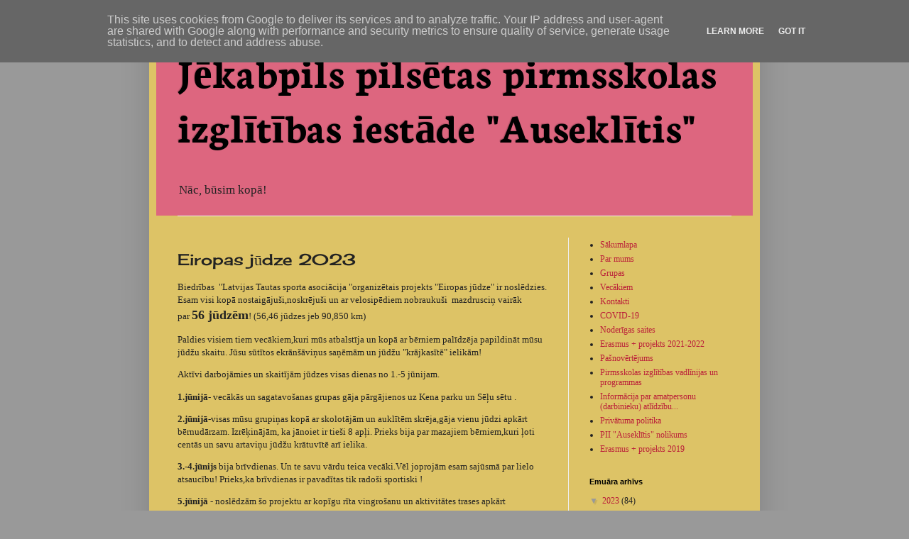

--- FILE ---
content_type: text/html; charset=UTF-8
request_url: http://www.piiauseklitis.lv/2023/06/eiropas-judze-2023.html
body_size: 16626
content:
<!DOCTYPE html>
<html class='v2' dir='ltr' lang='lv'>
<head>
<link href='https://www.blogger.com/static/v1/widgets/335934321-css_bundle_v2.css' rel='stylesheet' type='text/css'/>
<meta content='width=1100' name='viewport'/>
<meta content='text/html; charset=UTF-8' http-equiv='Content-Type'/>
<meta content='blogger' name='generator'/>
<link href='http://www.piiauseklitis.lv/favicon.ico' rel='icon' type='image/x-icon'/>
<link href='http://www.piiauseklitis.lv/2023/06/eiropas-judze-2023.html' rel='canonical'/>
<link rel="alternate" type="application/atom+xml" title="Jēkabpils pilsētas pirmsskolas izglītības iestāde &quot;Auseklītis&quot; - Atom" href="http://www.piiauseklitis.lv/feeds/posts/default" />
<link rel="alternate" type="application/rss+xml" title="Jēkabpils pilsētas pirmsskolas izglītības iestāde &quot;Auseklītis&quot; - RSS" href="http://www.piiauseklitis.lv/feeds/posts/default?alt=rss" />
<link rel="service.post" type="application/atom+xml" title="Jēkabpils pilsētas pirmsskolas izglītības iestāde &quot;Auseklītis&quot; - Atom" href="https://www.blogger.com/feeds/8384656934469792137/posts/default" />

<link rel="alternate" type="application/atom+xml" title="Jēkabpils pilsētas pirmsskolas izglītības iestāde &quot;Auseklītis&quot; - Atom" href="http://www.piiauseklitis.lv/feeds/5529412425478243756/comments/default" />
<!--Can't find substitution for tag [blog.ieCssRetrofitLinks]-->
<link href='https://blogger.googleusercontent.com/img/b/R29vZ2xl/AVvXsEjzyxi7secPKTW3F4S0oXJI4zKX_W7lpJ905M8yf54ficjPmQTeZ7lJORJOV_PWn4NPGZN9KPL_4SoLfnzoCPVdlMr7ZuxdpuKkpVOwlZTuCF_mRkcOkh23SxcsophWxb37xvHEebIF8EyeLimKrLV59iXjpbnXfFo5w18GKrmmeIsWbVvwoSaOMNjBwZ8/w400-h351/eiropas%20judze.jpeg' rel='image_src'/>
<meta content='http://www.piiauseklitis.lv/2023/06/eiropas-judze-2023.html' property='og:url'/>
<meta content='Eiropas jūdze 2023' property='og:title'/>
<meta content='PII &quot;Auseklītis&quot; atrodas Daugavas kreisajā krastā Jēkabpilī, Bebru mikrorajonā. Uzņemam arī bērnus ar valodas traucējumiem.' property='og:description'/>
<meta content='https://blogger.googleusercontent.com/img/b/R29vZ2xl/AVvXsEjzyxi7secPKTW3F4S0oXJI4zKX_W7lpJ905M8yf54ficjPmQTeZ7lJORJOV_PWn4NPGZN9KPL_4SoLfnzoCPVdlMr7ZuxdpuKkpVOwlZTuCF_mRkcOkh23SxcsophWxb37xvHEebIF8EyeLimKrLV59iXjpbnXfFo5w18GKrmmeIsWbVvwoSaOMNjBwZ8/w1200-h630-p-k-no-nu/eiropas%20judze.jpeg' property='og:image'/>
<title>Jēkabpils pilsētas pirmsskolas izglītības iestāde "Auseklītis": Eiropas jūdze 2023</title>
<style type='text/css'>@font-face{font-family:'Cherry Cream Soda';font-style:normal;font-weight:400;font-display:swap;src:url(//fonts.gstatic.com/s/cherrycreamsoda/v21/UMBIrOxBrW6w2FFyi9paG0fdVdRciQd9A98ZD47H.woff2)format('woff2');unicode-range:U+0000-00FF,U+0131,U+0152-0153,U+02BB-02BC,U+02C6,U+02DA,U+02DC,U+0304,U+0308,U+0329,U+2000-206F,U+20AC,U+2122,U+2191,U+2193,U+2212,U+2215,U+FEFF,U+FFFD;}@font-face{font-family:'Neuton';font-style:normal;font-weight:700;font-display:swap;src:url(//fonts.gstatic.com/s/neuton/v24/UMBQrPtMoH62xUZKdK0vcwr4LLkw6C97.woff2)format('woff2');unicode-range:U+0100-02BA,U+02BD-02C5,U+02C7-02CC,U+02CE-02D7,U+02DD-02FF,U+0304,U+0308,U+0329,U+1D00-1DBF,U+1E00-1E9F,U+1EF2-1EFF,U+2020,U+20A0-20AB,U+20AD-20C0,U+2113,U+2C60-2C7F,U+A720-A7FF;}@font-face{font-family:'Neuton';font-style:normal;font-weight:700;font-display:swap;src:url(//fonts.gstatic.com/s/neuton/v24/UMBQrPtMoH62xUZKdK0vfQr4LLkw6A.woff2)format('woff2');unicode-range:U+0000-00FF,U+0131,U+0152-0153,U+02BB-02BC,U+02C6,U+02DA,U+02DC,U+0304,U+0308,U+0329,U+2000-206F,U+20AC,U+2122,U+2191,U+2193,U+2212,U+2215,U+FEFF,U+FFFD;}</style>
<style id='page-skin-1' type='text/css'><!--
/*
-----------------------------------------------
Blogger Template Style
Name:     Simple
Designer: Blogger
URL:      www.blogger.com
----------------------------------------------- */
/* Content
----------------------------------------------- */
body {
font: normal normal 12px Georgia, Utopia, 'Palatino Linotype', Palatino, serif;
color: #222222;
background: #999999 none repeat scroll top left;
padding: 0 40px 40px 40px;
}
html body .region-inner {
min-width: 0;
max-width: 100%;
width: auto;
}
h2 {
font-size: 22px;
}
a:link {
text-decoration:none;
color: #bb213a;
}
a:visited {
text-decoration:none;
color: #888888;
}
a:hover {
text-decoration:underline;
color: #ff3243;
}
.body-fauxcolumn-outer .fauxcolumn-inner {
background: transparent none repeat scroll top left;
_background-image: none;
}
.body-fauxcolumn-outer .cap-top {
position: absolute;
z-index: 1;
height: 400px;
width: 100%;
}
.body-fauxcolumn-outer .cap-top .cap-left {
width: 100%;
background: transparent none repeat-x scroll top left;
_background-image: none;
}
.content-outer {
-moz-box-shadow: 0 0 40px rgba(0, 0, 0, .15);
-webkit-box-shadow: 0 0 5px rgba(0, 0, 0, .15);
-goog-ms-box-shadow: 0 0 10px #333333;
box-shadow: 0 0 40px rgba(0, 0, 0, .15);
margin-bottom: 1px;
}
.content-inner {
padding: 10px 10px;
}
.content-inner {
background-color: #ddc366;
}
/* Header
----------------------------------------------- */
.header-outer {
background: #dd667f none repeat-x scroll 0 -400px;
_background-image: none;
}
.Header h1 {
font: normal bold 60px Neuton;
color: #000000;
text-shadow: -1px -1px 1px rgba(0, 0, 0, .2);
}
.Header h1 a {
color: #000000;
}
.Header .description {
font-size: 140%;
color: #222222;
}
.header-inner .Header .titlewrapper {
padding: 22px 30px;
}
.header-inner .Header .descriptionwrapper {
padding: 0 30px;
}
/* Tabs
----------------------------------------------- */
.tabs-inner .section:first-child {
border-top: 1px solid #eeeeee;
}
.tabs-inner .section:first-child ul {
margin-top: -1px;
border-top: 1px solid #eeeeee;
border-left: 0 solid #eeeeee;
border-right: 0 solid #eeeeee;
}
.tabs-inner .widget ul {
background: #f5f5f5 url(https://resources.blogblog.com/blogblog/data/1kt/simple/gradients_light.png) repeat-x scroll 0 -800px;
_background-image: none;
border-bottom: 1px solid #eeeeee;
margin-top: 0;
margin-left: -30px;
margin-right: -30px;
}
.tabs-inner .widget li a {
display: inline-block;
padding: .6em 1em;
font: normal normal 14px Arial, Tahoma, Helvetica, FreeSans, sans-serif;
color: #999999;
border-left: 1px solid #ddc366;
border-right: 1px solid #eeeeee;
}
.tabs-inner .widget li:first-child a {
border-left: none;
}
.tabs-inner .widget li.selected a, .tabs-inner .widget li a:hover {
color: #000000;
background-color: #eeeeee;
text-decoration: none;
}
/* Columns
----------------------------------------------- */
.main-outer {
border-top: 0 solid #eeeeee;
}
.fauxcolumn-left-outer .fauxcolumn-inner {
border-right: 1px solid #eeeeee;
}
.fauxcolumn-right-outer .fauxcolumn-inner {
border-left: 1px solid #eeeeee;
}
/* Headings
----------------------------------------------- */
div.widget > h2,
div.widget h2.title {
margin: 0 0 1em 0;
font: normal bold 11px Arial, Tahoma, Helvetica, FreeSans, sans-serif;
color: #000000;
}
/* Widgets
----------------------------------------------- */
.widget .zippy {
color: #999999;
text-shadow: 2px 2px 1px rgba(0, 0, 0, .1);
}
.widget .popular-posts ul {
list-style: none;
}
/* Posts
----------------------------------------------- */
h2.date-header {
font: normal bold 11px Arial, Tahoma, Helvetica, FreeSans, sans-serif;
}
.date-header span {
background-color: rgba(0, 0, 0, 0);
color: #222222;
padding: inherit;
letter-spacing: inherit;
margin: inherit;
}
.main-inner {
padding-top: 30px;
padding-bottom: 30px;
}
.main-inner .column-center-inner {
padding: 0 15px;
}
.main-inner .column-center-inner .section {
margin: 0 15px;
}
.post {
margin: 0 0 25px 0;
}
h3.post-title, .comments h4 {
font: normal normal 22px Cherry Cream Soda;
margin: .75em 0 0;
}
.post-body {
font-size: 110%;
line-height: 1.4;
position: relative;
}
.post-body img, .post-body .tr-caption-container, .Profile img, .Image img,
.BlogList .item-thumbnail img {
padding: 2px;
background: #ffffff;
border: 1px solid #eeeeee;
-moz-box-shadow: 1px 1px 5px rgba(0, 0, 0, .1);
-webkit-box-shadow: 1px 1px 5px rgba(0, 0, 0, .1);
box-shadow: 1px 1px 5px rgba(0, 0, 0, .1);
}
.post-body img, .post-body .tr-caption-container {
padding: 5px;
}
.post-body .tr-caption-container {
color: #222222;
}
.post-body .tr-caption-container img {
padding: 0;
background: transparent;
border: none;
-moz-box-shadow: 0 0 0 rgba(0, 0, 0, .1);
-webkit-box-shadow: 0 0 0 rgba(0, 0, 0, .1);
box-shadow: 0 0 0 rgba(0, 0, 0, .1);
}
.post-header {
margin: 0 0 1.5em;
line-height: 1.6;
font-size: 90%;
}
.post-footer {
margin: 20px -2px 0;
padding: 5px 10px;
color: #666666;
background-color: #f9f9f9;
border-bottom: 1px solid #eeeeee;
line-height: 1.6;
font-size: 90%;
}
#comments .comment-author {
padding-top: 1.5em;
border-top: 1px solid #eeeeee;
background-position: 0 1.5em;
}
#comments .comment-author:first-child {
padding-top: 0;
border-top: none;
}
.avatar-image-container {
margin: .2em 0 0;
}
#comments .avatar-image-container img {
border: 1px solid #eeeeee;
}
/* Comments
----------------------------------------------- */
.comments .comments-content .icon.blog-author {
background-repeat: no-repeat;
background-image: url([data-uri]);
}
.comments .comments-content .loadmore a {
border-top: 1px solid #999999;
border-bottom: 1px solid #999999;
}
.comments .comment-thread.inline-thread {
background-color: #f9f9f9;
}
.comments .continue {
border-top: 2px solid #999999;
}
/* Accents
---------------------------------------------- */
.section-columns td.columns-cell {
border-left: 1px solid #eeeeee;
}
.blog-pager {
background: transparent none no-repeat scroll top center;
}
.blog-pager-older-link, .home-link,
.blog-pager-newer-link {
background-color: #ddc366;
padding: 5px;
}
.footer-outer {
border-top: 0 dashed #bbbbbb;
}
/* Mobile
----------------------------------------------- */
body.mobile  {
background-size: auto;
}
.mobile .body-fauxcolumn-outer {
background: transparent none repeat scroll top left;
}
.mobile .body-fauxcolumn-outer .cap-top {
background-size: 100% auto;
}
.mobile .content-outer {
-webkit-box-shadow: 0 0 3px rgba(0, 0, 0, .15);
box-shadow: 0 0 3px rgba(0, 0, 0, .15);
}
.mobile .tabs-inner .widget ul {
margin-left: 0;
margin-right: 0;
}
.mobile .post {
margin: 0;
}
.mobile .main-inner .column-center-inner .section {
margin: 0;
}
.mobile .date-header span {
padding: 0.1em 10px;
margin: 0 -10px;
}
.mobile h3.post-title {
margin: 0;
}
.mobile .blog-pager {
background: transparent none no-repeat scroll top center;
}
.mobile .footer-outer {
border-top: none;
}
.mobile .main-inner, .mobile .footer-inner {
background-color: #ddc366;
}
.mobile-index-contents {
color: #222222;
}
.mobile-link-button {
background-color: #bb213a;
}
.mobile-link-button a:link, .mobile-link-button a:visited {
color: #ffffff;
}
.mobile .tabs-inner .section:first-child {
border-top: none;
}
.mobile .tabs-inner .PageList .widget-content {
background-color: #eeeeee;
color: #000000;
border-top: 1px solid #eeeeee;
border-bottom: 1px solid #eeeeee;
}
.mobile .tabs-inner .PageList .widget-content .pagelist-arrow {
border-left: 1px solid #eeeeee;
}

--></style>
<style id='template-skin-1' type='text/css'><!--
body {
min-width: 860px;
}
.content-outer, .content-fauxcolumn-outer, .region-inner {
min-width: 860px;
max-width: 860px;
_width: 860px;
}
.main-inner .columns {
padding-left: 0px;
padding-right: 260px;
}
.main-inner .fauxcolumn-center-outer {
left: 0px;
right: 260px;
/* IE6 does not respect left and right together */
_width: expression(this.parentNode.offsetWidth -
parseInt("0px") -
parseInt("260px") + 'px');
}
.main-inner .fauxcolumn-left-outer {
width: 0px;
}
.main-inner .fauxcolumn-right-outer {
width: 260px;
}
.main-inner .column-left-outer {
width: 0px;
right: 100%;
margin-left: -0px;
}
.main-inner .column-right-outer {
width: 260px;
margin-right: -260px;
}
#layout {
min-width: 0;
}
#layout .content-outer {
min-width: 0;
width: 800px;
}
#layout .region-inner {
min-width: 0;
width: auto;
}
body#layout div.add_widget {
padding: 8px;
}
body#layout div.add_widget a {
margin-left: 32px;
}
--></style>
<link href='https://www.blogger.com/dyn-css/authorization.css?targetBlogID=8384656934469792137&amp;zx=94814847-f323-4e40-823d-1821c615da6f' media='none' onload='if(media!=&#39;all&#39;)media=&#39;all&#39;' rel='stylesheet'/><noscript><link href='https://www.blogger.com/dyn-css/authorization.css?targetBlogID=8384656934469792137&amp;zx=94814847-f323-4e40-823d-1821c615da6f' rel='stylesheet'/></noscript>
<meta name='google-adsense-platform-account' content='ca-host-pub-1556223355139109'/>
<meta name='google-adsense-platform-domain' content='blogspot.com'/>

<script type="text/javascript" language="javascript">
  // Supply ads personalization default for EEA readers
  // See https://www.blogger.com/go/adspersonalization
  adsbygoogle = window.adsbygoogle || [];
  if (typeof adsbygoogle.requestNonPersonalizedAds === 'undefined') {
    adsbygoogle.requestNonPersonalizedAds = 1;
  }
</script>


</head>
<body class='loading variant-pale'>
<div class='navbar no-items section' id='navbar' name='Navigācijas josla'>
</div>
<div class='body-fauxcolumns'>
<div class='fauxcolumn-outer body-fauxcolumn-outer'>
<div class='cap-top'>
<div class='cap-left'></div>
<div class='cap-right'></div>
</div>
<div class='fauxborder-left'>
<div class='fauxborder-right'></div>
<div class='fauxcolumn-inner'>
</div>
</div>
<div class='cap-bottom'>
<div class='cap-left'></div>
<div class='cap-right'></div>
</div>
</div>
</div>
<div class='content'>
<div class='content-fauxcolumns'>
<div class='fauxcolumn-outer content-fauxcolumn-outer'>
<div class='cap-top'>
<div class='cap-left'></div>
<div class='cap-right'></div>
</div>
<div class='fauxborder-left'>
<div class='fauxborder-right'></div>
<div class='fauxcolumn-inner'>
</div>
</div>
<div class='cap-bottom'>
<div class='cap-left'></div>
<div class='cap-right'></div>
</div>
</div>
</div>
<div class='content-outer'>
<div class='content-cap-top cap-top'>
<div class='cap-left'></div>
<div class='cap-right'></div>
</div>
<div class='fauxborder-left content-fauxborder-left'>
<div class='fauxborder-right content-fauxborder-right'></div>
<div class='content-inner'>
<header>
<div class='header-outer'>
<div class='header-cap-top cap-top'>
<div class='cap-left'></div>
<div class='cap-right'></div>
</div>
<div class='fauxborder-left header-fauxborder-left'>
<div class='fauxborder-right header-fauxborder-right'></div>
<div class='region-inner header-inner'>
<div class='header section' id='header' name='Galvene'><div class='widget Header' data-version='1' id='Header1'>
<div id='header-inner'>
<div class='titlewrapper'>
<h1 class='title'>
<a href='http://www.piiauseklitis.lv/'>
Jēkabpils pilsētas pirmsskolas izglītības iestāde "Auseklītis"
</a>
</h1>
</div>
<div class='descriptionwrapper'>
<p class='description'><span>        


     Nāc, būsim kopā!

</span></p>
</div>
</div>
</div></div>
</div>
</div>
<div class='header-cap-bottom cap-bottom'>
<div class='cap-left'></div>
<div class='cap-right'></div>
</div>
</div>
</header>
<div class='tabs-outer'>
<div class='tabs-cap-top cap-top'>
<div class='cap-left'></div>
<div class='cap-right'></div>
</div>
<div class='fauxborder-left tabs-fauxborder-left'>
<div class='fauxborder-right tabs-fauxborder-right'></div>
<div class='region-inner tabs-inner'>
<div class='tabs no-items section' id='crosscol' name='Krustojošā kolonna'></div>
<div class='tabs no-items section' id='crosscol-overflow' name='Cross-Column 2'></div>
</div>
</div>
<div class='tabs-cap-bottom cap-bottom'>
<div class='cap-left'></div>
<div class='cap-right'></div>
</div>
</div>
<div class='main-outer'>
<div class='main-cap-top cap-top'>
<div class='cap-left'></div>
<div class='cap-right'></div>
</div>
<div class='fauxborder-left main-fauxborder-left'>
<div class='fauxborder-right main-fauxborder-right'></div>
<div class='region-inner main-inner'>
<div class='columns fauxcolumns'>
<div class='fauxcolumn-outer fauxcolumn-center-outer'>
<div class='cap-top'>
<div class='cap-left'></div>
<div class='cap-right'></div>
</div>
<div class='fauxborder-left'>
<div class='fauxborder-right'></div>
<div class='fauxcolumn-inner'>
</div>
</div>
<div class='cap-bottom'>
<div class='cap-left'></div>
<div class='cap-right'></div>
</div>
</div>
<div class='fauxcolumn-outer fauxcolumn-left-outer'>
<div class='cap-top'>
<div class='cap-left'></div>
<div class='cap-right'></div>
</div>
<div class='fauxborder-left'>
<div class='fauxborder-right'></div>
<div class='fauxcolumn-inner'>
</div>
</div>
<div class='cap-bottom'>
<div class='cap-left'></div>
<div class='cap-right'></div>
</div>
</div>
<div class='fauxcolumn-outer fauxcolumn-right-outer'>
<div class='cap-top'>
<div class='cap-left'></div>
<div class='cap-right'></div>
</div>
<div class='fauxborder-left'>
<div class='fauxborder-right'></div>
<div class='fauxcolumn-inner'>
</div>
</div>
<div class='cap-bottom'>
<div class='cap-left'></div>
<div class='cap-right'></div>
</div>
</div>
<!-- corrects IE6 width calculation -->
<div class='columns-inner'>
<div class='column-center-outer'>
<div class='column-center-inner'>
<div class='main section' id='main' name='Galvenais'><div class='widget Blog' data-version='1' id='Blog1'>
<div class='blog-posts hfeed'>

          <div class="date-outer">
        

          <div class="date-posts">
        
<div class='post-outer'>
<div class='post hentry uncustomized-post-template' itemprop='blogPost' itemscope='itemscope' itemtype='http://schema.org/BlogPosting'>
<meta content='https://blogger.googleusercontent.com/img/b/R29vZ2xl/AVvXsEjzyxi7secPKTW3F4S0oXJI4zKX_W7lpJ905M8yf54ficjPmQTeZ7lJORJOV_PWn4NPGZN9KPL_4SoLfnzoCPVdlMr7ZuxdpuKkpVOwlZTuCF_mRkcOkh23SxcsophWxb37xvHEebIF8EyeLimKrLV59iXjpbnXfFo5w18GKrmmeIsWbVvwoSaOMNjBwZ8/w400-h351/eiropas%20judze.jpeg' itemprop='image_url'/>
<meta content='8384656934469792137' itemprop='blogId'/>
<meta content='5529412425478243756' itemprop='postId'/>
<a name='5529412425478243756'></a>
<h3 class='post-title entry-title' itemprop='name'>
Eiropas jūdze 2023
</h3>
<div class='post-header'>
<div class='post-header-line-1'></div>
</div>
<div class='post-body entry-content' id='post-body-5529412425478243756' itemprop='description articleBody'>
<p>Biedrības&nbsp; "Latvijas Tautas sporta asociācija "organizētais projekts "Eiropas jūdze" ir noslēdzies. Esam visi kopā nostaigājuši,noskrējuši un ar velosipēdiem nobraukuši&nbsp; mazdrusciņ vairāk par&nbsp;<b><span style="font-size: large;">56 jūdzēm</span></b>! (56,46 jūdzes jeb 90,850 km)</p><p>Paldies visiem tiem vecākiem,kuri mūs atbalstīja un kopā ar bērniem palīdzēja papildināt mūsu jūdžu skaitu. Jūsu sūtītos ekrānšāviņus saņēmām un jūdžu "krājkasītē" ielikām!</p><p>Aktīvi darbojāmies un skaitījām jūdzes visas dienas no 1.-5 jūnijam.</p><p><b>1.jūnijā-</b> vecākās un sagatavošanas grupas gāja pārgājienos uz Kena parku un Sēļu sētu .</p><p><b>2.jūnijā-</b>visas mūsu grupiņas kopā ar skolotājām un auklītēm skrēja,gāja vienu jūdzi apkārt bērnudārzam. Izrēķinājām, ka jānoiet ir tieši 8 apļi. Prieks bija par mazajiem bērniem,kuri ļoti centās un savu artaviņu jūdžu krātuvītē arī ielika.</p><p><b>3.-4.jūnijs</b> bija brīvdienas. Un te savu vārdu teica vecāki.Vēl joprojām esam sajūsmā par lielo atsaucību! Prieks,ka brīvdienas ir pavadītas tik radoši sportiski !&nbsp;</p><p><b>5.jūnijā </b>- noslēdzām šo projektu ar kopīgu rīta vingrošanu un aktivitātes trases apkārt bērnudārzam iziešanu.</p><p>&nbsp;Kopā varam izdarīt daudz!</p><p>&nbsp;Kā teica&nbsp; Anetes māmina - mūsu ieguvums ir gan jūdzes,gan brīnišķīgi pavadīts laiks!</p><p><br /></p><div class="separator" style="clear: both; text-align: center;"><a href="https://blogger.googleusercontent.com/img/b/R29vZ2xl/AVvXsEjzyxi7secPKTW3F4S0oXJI4zKX_W7lpJ905M8yf54ficjPmQTeZ7lJORJOV_PWn4NPGZN9KPL_4SoLfnzoCPVdlMr7ZuxdpuKkpVOwlZTuCF_mRkcOkh23SxcsophWxb37xvHEebIF8EyeLimKrLV59iXjpbnXfFo5w18GKrmmeIsWbVvwoSaOMNjBwZ8/s1000/eiropas%20judze.jpeg" imageanchor="1" style="margin-left: 1em; margin-right: 1em;"><img border="0" data-original-height="879" data-original-width="1000" height="351" src="https://blogger.googleusercontent.com/img/b/R29vZ2xl/AVvXsEjzyxi7secPKTW3F4S0oXJI4zKX_W7lpJ905M8yf54ficjPmQTeZ7lJORJOV_PWn4NPGZN9KPL_4SoLfnzoCPVdlMr7ZuxdpuKkpVOwlZTuCF_mRkcOkh23SxcsophWxb37xvHEebIF8EyeLimKrLV59iXjpbnXfFo5w18GKrmmeIsWbVvwoSaOMNjBwZ8/w400-h351/eiropas%20judze.jpeg" width="400" /></a></div><br /><p><br /></p><div class="separator" style="clear: both; text-align: center;"><a href="https://blogger.googleusercontent.com/img/b/R29vZ2xl/AVvXsEhcfou4iWGfsOIhY_u-HrTlg0VFV0LbrlqYyrFJKGMsIJ9D2oDtg38olaKgu07B0XdEuEeL_B-7w-XKSmqNhf69o9erD9mg2vyofFLRqrVtxnTt-xsCDPVIHhBTydj22cJwb9I1-PN0L6GoGKqzl_57u1FlooS42Jxc34PjXSNkBFsShzkr0YxvB0zU/s4032/20230605_101500.jpg" style="margin-left: 1em; margin-right: 1em;"><img border="0" data-original-height="3024" data-original-width="4032" height="240" src="https://blogger.googleusercontent.com/img/b/R29vZ2xl/AVvXsEhcfou4iWGfsOIhY_u-HrTlg0VFV0LbrlqYyrFJKGMsIJ9D2oDtg38olaKgu07B0XdEuEeL_B-7w-XKSmqNhf69o9erD9mg2vyofFLRqrVtxnTt-xsCDPVIHhBTydj22cJwb9I1-PN0L6GoGKqzl_57u1FlooS42Jxc34PjXSNkBFsShzkr0YxvB0zU/s320/20230605_101500.jpg" width="320" /></a></div><br /><div class="separator" style="clear: both; text-align: center;"><a href="https://blogger.googleusercontent.com/img/b/R29vZ2xl/AVvXsEgcINY_5p0_wwfzhv9g138vUr-9CfcdTxPJrc5yfHoUo-qYh5185sQ9tjWlTto5lpLwvqwM1-aiTpvMdtzYFbcaO3wAqaA_rBBAG4G9XJpgMj_2v2z39HlELxjcyWGRDC_V_WwamHdVUyBxyan6qasCprKqmoH9_8ih81t4j4nWdhozqNE8K_P12ECo/s4032/20230605_101313.jpg" style="margin-left: 1em; margin-right: 1em;"><img border="0" data-original-height="4032" data-original-width="3024" height="400" src="https://blogger.googleusercontent.com/img/b/R29vZ2xl/AVvXsEgcINY_5p0_wwfzhv9g138vUr-9CfcdTxPJrc5yfHoUo-qYh5185sQ9tjWlTto5lpLwvqwM1-aiTpvMdtzYFbcaO3wAqaA_rBBAG4G9XJpgMj_2v2z39HlELxjcyWGRDC_V_WwamHdVUyBxyan6qasCprKqmoH9_8ih81t4j4nWdhozqNE8K_P12ECo/w300-h400/20230605_101313.jpg" width="300" /></a></div><br /><div class="separator" style="clear: both; text-align: center;"><a href="https://blogger.googleusercontent.com/img/b/R29vZ2xl/AVvXsEgqpEROfXYoE0iS56kkji3IjmAjIy7G6cvsikKSOHAUZCm3sOR5tRRtOmT-9T7egX-MIEykWu1B40_sg3bqoo6gnFKumqIeqXxG3mk1n0ASnF2hL0nAuqCIgR9-cq2pGrSzbzPCzs_dLEtIHXwDR4UKBrihGp30GGSrJdpobcY3YFTk5O2-iE_vgTA_/s4032/20230605_103028.jpg" style="margin-left: 1em; margin-right: 1em;"><img border="0" data-original-height="4032" data-original-width="3024" height="400" src="https://blogger.googleusercontent.com/img/b/R29vZ2xl/AVvXsEgqpEROfXYoE0iS56kkji3IjmAjIy7G6cvsikKSOHAUZCm3sOR5tRRtOmT-9T7egX-MIEykWu1B40_sg3bqoo6gnFKumqIeqXxG3mk1n0ASnF2hL0nAuqCIgR9-cq2pGrSzbzPCzs_dLEtIHXwDR4UKBrihGp30GGSrJdpobcY3YFTk5O2-iE_vgTA_/w300-h400/20230605_103028.jpg" width="300" /></a></div><br /><div class="separator" style="clear: both; text-align: center;"><a href="https://blogger.googleusercontent.com/img/b/R29vZ2xl/AVvXsEik-JOZXoeQZKGKnGhXKZv47nqKX88N9R0-wWAlAgXllH7jeIq_N6mNMp9aGgKZQlynMzIb77bzUedRNrI2kfFEJBuuRCyB9xbPBYTYH2Ea3HLhmv4jJ10UM_GvTXPTJq05r_hTTkc4sO7H-7rMdPvQspYppGI0t5HPDFOiBeiCe605BsebwcIbm-yY/s720/IMG-20230606-WA0015.jpg" style="margin-left: 1em; margin-right: 1em;"><img border="0" data-original-height="541" data-original-width="720" height="300" src="https://blogger.googleusercontent.com/img/b/R29vZ2xl/AVvXsEik-JOZXoeQZKGKnGhXKZv47nqKX88N9R0-wWAlAgXllH7jeIq_N6mNMp9aGgKZQlynMzIb77bzUedRNrI2kfFEJBuuRCyB9xbPBYTYH2Ea3HLhmv4jJ10UM_GvTXPTJq05r_hTTkc4sO7H-7rMdPvQspYppGI0t5HPDFOiBeiCe605BsebwcIbm-yY/w400-h300/IMG-20230606-WA0015.jpg" width="400" /></a></div><br /><div class="separator" style="clear: both; text-align: center;"><a href="https://blogger.googleusercontent.com/img/b/R29vZ2xl/AVvXsEjxZZQ-yo6GRjDiQQr0fVjhmgggPf4wKuNRlZRa4GT2SEmIFAAyD7A6TvgEKiy_QT1l30De9IVge0waYjsSQtW0AV7JTGd0KydrbP9ApNv7CyyTMHW3aYz4Skwd979weoFv1OTNo9mJaxUprQwLD6TptopzJXaGVhdsrJIL0kKABN4CROq7Tn_m3PSd/s1564/IMG-20230604-WA0005%20(1).jpg" style="margin-left: 1em; margin-right: 1em;"><img border="0" data-original-height="1564" data-original-width="1079" height="400" src="https://blogger.googleusercontent.com/img/b/R29vZ2xl/AVvXsEjxZZQ-yo6GRjDiQQr0fVjhmgggPf4wKuNRlZRa4GT2SEmIFAAyD7A6TvgEKiy_QT1l30De9IVge0waYjsSQtW0AV7JTGd0KydrbP9ApNv7CyyTMHW3aYz4Skwd979weoFv1OTNo9mJaxUprQwLD6TptopzJXaGVhdsrJIL0kKABN4CROq7Tn_m3PSd/w276-h400/IMG-20230604-WA0005%20(1).jpg" width="276" /></a></div><br /><div class="separator" style="clear: both; text-align: center;"><a href="https://blogger.googleusercontent.com/img/b/R29vZ2xl/AVvXsEg8LvLfdHiMw8qdSOKJBDsWvbZSNSiU4SpMDpnA2IGwGyOLzneU6Qwg-TLBqPDqH-whblAroia9FOxbX1dtIGm7JKOh6bqm40VR7GnKaBEEuNx90VG_8x5i35RPeCkQFb0HtzTDRi9o-ct6D-xjZciPHApyqFZ8jhkIZzXL-AG1etmnKNL7MBVNLBFH/s1600/IMG-20230604-WA0025.jpg" style="margin-left: 1em; margin-right: 1em;"><img border="0" data-original-height="1600" data-original-width="1600" height="400" src="https://blogger.googleusercontent.com/img/b/R29vZ2xl/AVvXsEg8LvLfdHiMw8qdSOKJBDsWvbZSNSiU4SpMDpnA2IGwGyOLzneU6Qwg-TLBqPDqH-whblAroia9FOxbX1dtIGm7JKOh6bqm40VR7GnKaBEEuNx90VG_8x5i35RPeCkQFb0HtzTDRi9o-ct6D-xjZciPHApyqFZ8jhkIZzXL-AG1etmnKNL7MBVNLBFH/w400-h400/IMG-20230604-WA0025.jpg" width="400" /></a></div><br /><div class="separator" style="clear: both; text-align: center;"><a href="https://blogger.googleusercontent.com/img/b/R29vZ2xl/AVvXsEg5gy4ZSdlLLJ5gJw-glLQajpo70-4E6IP0TCalHmJ_Eoaqxa_HAZ061RgeR-17ramHkELwyc38W05mtS5fruI_gqte79NAFdq2CiUtRENzFfDd2IiedrkJinKprABHqR21lLBDGy1Y_kXMh0hrq-dFI5RTLtG4rWGVqInJCFlz73t5reET8OAHvxdQ/s1230/IMG-20230604-WA0021.jpg" style="margin-left: 1em; margin-right: 1em;"><img border="0" data-original-height="1230" data-original-width="750" height="400" src="https://blogger.googleusercontent.com/img/b/R29vZ2xl/AVvXsEg5gy4ZSdlLLJ5gJw-glLQajpo70-4E6IP0TCalHmJ_Eoaqxa_HAZ061RgeR-17ramHkELwyc38W05mtS5fruI_gqte79NAFdq2CiUtRENzFfDd2IiedrkJinKprABHqR21lLBDGy1Y_kXMh0hrq-dFI5RTLtG4rWGVqInJCFlz73t5reET8OAHvxdQ/w244-h400/IMG-20230604-WA0021.jpg" width="244" /></a></div><br /><div class="separator" style="clear: both; text-align: center;"><a href="https://blogger.googleusercontent.com/img/b/R29vZ2xl/AVvXsEjTGJ5eE5sL3CnPqJV8763z2GouGj1qsXkoWUEGkuVne8jvwZA7_tAuVsUK9rmTMQvJAhF3v_-meLKlQYNZh0yWOmy5l4_4rj5-PJz6e1KnaydGLIXT7v7iNFpmketdGgJ8IV7F00KWJChvNl497JrX-bCD2zFMdQKhgiWjS96md01eJ4Iuq9lMRa85/s640/IMG-20230604-WA0013%20(1).jpg" style="margin-left: 1em; margin-right: 1em;"><img border="0" data-original-height="640" data-original-width="480" height="400" src="https://blogger.googleusercontent.com/img/b/R29vZ2xl/AVvXsEjTGJ5eE5sL3CnPqJV8763z2GouGj1qsXkoWUEGkuVne8jvwZA7_tAuVsUK9rmTMQvJAhF3v_-meLKlQYNZh0yWOmy5l4_4rj5-PJz6e1KnaydGLIXT7v7iNFpmketdGgJ8IV7F00KWJChvNl497JrX-bCD2zFMdQKhgiWjS96md01eJ4Iuq9lMRa85/w300-h400/IMG-20230604-WA0013%20(1).jpg" width="300" /></a></div><br /><div class="separator" style="clear: both; text-align: center;"><a href="https://blogger.googleusercontent.com/img/b/R29vZ2xl/AVvXsEhe0O328bVroV-zTItn-DM1tSuYZBDq9sczMSeGNkEzbUVcf3SkpBVrZVnP07dlRtOBAzxsvVzaYH91MawDLff2gnMw7Wrm9JzIVG3xzMHe8xHc9IZ7m2ltcjPtbsx8K2C460kpAg4Yo-Fk8LUYSlIksQV27HD0vcBiDq-8TJnutPU91pUyH4QaRFOg/s895/IMG-20230604-WA0033.jpg" style="margin-left: 1em; margin-right: 1em;"><img border="0" data-original-height="895" data-original-width="673" height="400" src="https://blogger.googleusercontent.com/img/b/R29vZ2xl/AVvXsEhe0O328bVroV-zTItn-DM1tSuYZBDq9sczMSeGNkEzbUVcf3SkpBVrZVnP07dlRtOBAzxsvVzaYH91MawDLff2gnMw7Wrm9JzIVG3xzMHe8xHc9IZ7m2ltcjPtbsx8K2C460kpAg4Yo-Fk8LUYSlIksQV27HD0vcBiDq-8TJnutPU91pUyH4QaRFOg/w301-h400/IMG-20230604-WA0033.jpg" width="301" /></a></div><br /><div class="separator" style="clear: both; text-align: center;"><a href="https://blogger.googleusercontent.com/img/b/R29vZ2xl/AVvXsEi6TJ2CpBabGnLbuB1fO2Ez1KExonDLIdzfYH9D3UIs-B5wXxasKWQ_ZPCYWJVV-Cq-v8zqQuGB4IHf-ucRmWC9tnfPeH6LKsdktC0rCz_yN0BpRBB8qnPMdyIOpKzIeOEvItiGlTiCMMu-cUL0F2NyIVP6p-c6f0B7k6vQ7_4sY1l1oNxCBZkugHmX/s4032/94AE9FCA-6220-48DF-AEA8-D8E5A088B58B.jpeg" style="margin-left: 1em; margin-right: 1em;"><img border="0" data-original-height="4032" data-original-width="3024" height="400" src="https://blogger.googleusercontent.com/img/b/R29vZ2xl/AVvXsEi6TJ2CpBabGnLbuB1fO2Ez1KExonDLIdzfYH9D3UIs-B5wXxasKWQ_ZPCYWJVV-Cq-v8zqQuGB4IHf-ucRmWC9tnfPeH6LKsdktC0rCz_yN0BpRBB8qnPMdyIOpKzIeOEvItiGlTiCMMu-cUL0F2NyIVP6p-c6f0B7k6vQ7_4sY1l1oNxCBZkugHmX/w300-h400/94AE9FCA-6220-48DF-AEA8-D8E5A088B58B.jpeg" width="300" /></a></div><br /><div class="separator" style="clear: both; text-align: center;"><a href="https://blogger.googleusercontent.com/img/b/R29vZ2xl/AVvXsEhaC5aQ3qzYi3P826XVdJCaBw_U8qo1SayWI3Th6xnH9e6vUsi_bTst4gScUv9KLJYgkDLYoUXdh83cEeHRqTB5sI0Pf6EfRHB2h0dxqV9m9WIqWdx6A-EZMRbeMVug7I2QgmiGPqV5iYP-iwN2_cIPP4coTGll4QuNH3b4aH9BGkt-P_EcN3yFqAcI/s4000/IMG_20230605_101809_1.jpg" style="margin-left: 1em; margin-right: 1em;"><img border="0" data-original-height="1840" data-original-width="4000" height="184" src="https://blogger.googleusercontent.com/img/b/R29vZ2xl/AVvXsEhaC5aQ3qzYi3P826XVdJCaBw_U8qo1SayWI3Th6xnH9e6vUsi_bTst4gScUv9KLJYgkDLYoUXdh83cEeHRqTB5sI0Pf6EfRHB2h0dxqV9m9WIqWdx6A-EZMRbeMVug7I2QgmiGPqV5iYP-iwN2_cIPP4coTGll4QuNH3b4aH9BGkt-P_EcN3yFqAcI/w400-h184/IMG_20230605_101809_1.jpg" width="400" /></a></div><br /><div class="separator" style="clear: both; text-align: center;"><a href="https://blogger.googleusercontent.com/img/b/R29vZ2xl/AVvXsEiTq72bEMhPUAM67TtmBfWGaTBbwHBVTO0LEOaeD_9P7P6X2H9i65hXH1zG5ui7NyhmIIy3a3aWztQ9HwXoopckVAcpyKqplF1JILoGYSQ-Y3rgjW1TSZsimKp4HGQu8RNQGkHUgjAhvWWaXcXM5Kgj-Jly71IG3xCPEb7hFSHYRtaVFpUx9ya-9rvI/s4000/IMG_20230605_102311.jpg" style="margin-left: 1em; margin-right: 1em;"><img border="0" data-original-height="4000" data-original-width="1840" height="400" src="https://blogger.googleusercontent.com/img/b/R29vZ2xl/AVvXsEiTq72bEMhPUAM67TtmBfWGaTBbwHBVTO0LEOaeD_9P7P6X2H9i65hXH1zG5ui7NyhmIIy3a3aWztQ9HwXoopckVAcpyKqplF1JILoGYSQ-Y3rgjW1TSZsimKp4HGQu8RNQGkHUgjAhvWWaXcXM5Kgj-Jly71IG3xCPEb7hFSHYRtaVFpUx9ya-9rvI/w184-h400/IMG_20230605_102311.jpg" width="184" /></a></div><br /><div class="separator" style="clear: both; text-align: center;"><a href="https://blogger.googleusercontent.com/img/b/R29vZ2xl/AVvXsEiN7yvFZkaE8OaPZ1sbRfdmX0ATGuW4HKZkG3yGmSGlcDluLgVdCVgvOwsIXdACuRy638D-j37Mt87pbCqkgiQdGw1SNiaM4jddvqOp2Api_G5PHw-PU-E-dZhShZBw7wm2kxsmaqaV2p-MPVYRMHEXgw2cZ4w3uzozvyAlxWAjNPTUg4FJKgBX6BDH/s1600/IMG-20230603-WA0013.jpg" style="margin-left: 1em; margin-right: 1em;"><img border="0" data-original-height="1600" data-original-width="1200" height="400" src="https://blogger.googleusercontent.com/img/b/R29vZ2xl/AVvXsEiN7yvFZkaE8OaPZ1sbRfdmX0ATGuW4HKZkG3yGmSGlcDluLgVdCVgvOwsIXdACuRy638D-j37Mt87pbCqkgiQdGw1SNiaM4jddvqOp2Api_G5PHw-PU-E-dZhShZBw7wm2kxsmaqaV2p-MPVYRMHEXgw2cZ4w3uzozvyAlxWAjNPTUg4FJKgBX6BDH/w300-h400/IMG-20230603-WA0013.jpg" width="300" /></a></div><br /><div class="separator" style="clear: both; text-align: center;"><a href="https://blogger.googleusercontent.com/img/b/R29vZ2xl/AVvXsEi2Xk5X9CTskkKDmobMJ9T3R394yyLH2jMXBVhObXPwqhKPdfmsOtNoDx3opNWdF4hH3jG5L54GEx1d2H8J-1S2SB_grn9WrwThfVHpsGXvrbG-9GHxcCdmVpDD0ZavACKDK0gsuQ7XQE6chRbqV-K3xFLYSW95V7CEHeH_o2520fbwwJ7FfJtAENlz/s4032/20230605_100409.jpg" style="margin-left: 1em; margin-right: 1em;"><img border="0" data-original-height="3024" data-original-width="4032" height="300" src="https://blogger.googleusercontent.com/img/b/R29vZ2xl/AVvXsEi2Xk5X9CTskkKDmobMJ9T3R394yyLH2jMXBVhObXPwqhKPdfmsOtNoDx3opNWdF4hH3jG5L54GEx1d2H8J-1S2SB_grn9WrwThfVHpsGXvrbG-9GHxcCdmVpDD0ZavACKDK0gsuQ7XQE6chRbqV-K3xFLYSW95V7CEHeH_o2520fbwwJ7FfJtAENlz/w400-h300/20230605_100409.jpg" width="400" /></a></div><br /><div class="separator" style="clear: both; text-align: center;"><a href="https://blogger.googleusercontent.com/img/b/R29vZ2xl/AVvXsEiydpYzS4QqHdLC8lSGmavM4ilHSl2EdWJ4Ga68AlxMU_Fl9zB4wq1Ugcl-dVbzq6Vh-kS_O7395jpiBfxCoz5eSQkqTBjDvvqT4iwbPSYnYG-V5UeC8RjGlqMte5ORxoJ2ISWmhc-kLow9GvraJf5ii6zGquMg7zUmeZbHjNrXrzdiiSmb70mKSWWc/s4032/20230605_101228.jpg" style="margin-left: 1em; margin-right: 1em;"><img border="0" data-original-height="3024" data-original-width="4032" height="300" src="https://blogger.googleusercontent.com/img/b/R29vZ2xl/AVvXsEiydpYzS4QqHdLC8lSGmavM4ilHSl2EdWJ4Ga68AlxMU_Fl9zB4wq1Ugcl-dVbzq6Vh-kS_O7395jpiBfxCoz5eSQkqTBjDvvqT4iwbPSYnYG-V5UeC8RjGlqMte5ORxoJ2ISWmhc-kLow9GvraJf5ii6zGquMg7zUmeZbHjNrXrzdiiSmb70mKSWWc/w400-h300/20230605_101228.jpg" width="400" /></a></div><br /><p><br /></p>
<div style='clear: both;'></div>
</div>
<div class='post-footer'>
<div class='post-footer-line post-footer-line-1'>
<span class='post-author vcard'>
</span>
<span class='post-timestamp'>
</span>
<span class='post-comment-link'>
</span>
<span class='post-icons'>
</span>
<div class='post-share-buttons goog-inline-block'>
<a class='goog-inline-block share-button sb-email' href='https://www.blogger.com/share-post.g?blogID=8384656934469792137&postID=5529412425478243756&target=email' target='_blank' title='Sūtīt pa e-pastu'><span class='share-button-link-text'>Sūtīt pa e-pastu</span></a><a class='goog-inline-block share-button sb-blog' href='https://www.blogger.com/share-post.g?blogID=8384656934469792137&postID=5529412425478243756&target=blog' onclick='window.open(this.href, "_blank", "height=270,width=475"); return false;' target='_blank' title='Rakstīt emuāru'><span class='share-button-link-text'>Rakstīt emuāru</span></a><a class='goog-inline-block share-button sb-twitter' href='https://www.blogger.com/share-post.g?blogID=8384656934469792137&postID=5529412425478243756&target=twitter' target='_blank' title='Kopīgot pakalpojumā X'><span class='share-button-link-text'>Kopīgot pakalpojumā&#160;X</span></a><a class='goog-inline-block share-button sb-facebook' href='https://www.blogger.com/share-post.g?blogID=8384656934469792137&postID=5529412425478243756&target=facebook' onclick='window.open(this.href, "_blank", "height=430,width=640"); return false;' target='_blank' title='Kopīgot sociālajā tīklā Facebook'><span class='share-button-link-text'>Kopīgot sociālajā tīklā Facebook</span></a><a class='goog-inline-block share-button sb-pinterest' href='https://www.blogger.com/share-post.g?blogID=8384656934469792137&postID=5529412425478243756&target=pinterest' target='_blank' title='Kopīgot vietnē Pinterest'><span class='share-button-link-text'>Kopīgot vietnē Pinterest</span></a>
</div>
</div>
<div class='post-footer-line post-footer-line-2'>
<span class='post-labels'>
</span>
</div>
<div class='post-footer-line post-footer-line-3'>
<span class='post-location'>
</span>
</div>
</div>
</div>
<div class='comments' id='comments'>
<a name='comments'></a>
</div>
</div>

        </div></div>
      
</div>
<div class='blog-pager' id='blog-pager'>
<span id='blog-pager-newer-link'>
<a class='blog-pager-newer-link' href='http://www.piiauseklitis.lv/2023/06/nodarbiba-pirmsskolas-vecuma-berniem.html' id='Blog1_blog-pager-newer-link' title='Jaunāka ziņa'>Jaunāka ziņa</a>
</span>
<span id='blog-pager-older-link'>
<a class='blog-pager-older-link' href='http://www.piiauseklitis.lv/2023/05/piedalamies-projekta-eiropas-judze.html' id='Blog1_blog-pager-older-link' title='Vecāka ziņa'>Vecāka ziņa</a>
</span>
<a class='home-link' href='http://www.piiauseklitis.lv/'>Sākumlapa</a>
</div>
<div class='clear'></div>
<div class='post-feeds'>
</div>
</div></div>
</div>
</div>
<div class='column-left-outer'>
<div class='column-left-inner'>
<aside>
</aside>
</div>
</div>
<div class='column-right-outer'>
<div class='column-right-inner'>
<aside>
<div class='sidebar section' id='sidebar-right-1'><div class='widget PageList' data-version='1' id='PageList2'>
<div class='widget-content'>
<ul>
<li>
<a href='http://www.piiauseklitis.lv/'>Sākumlapa</a>
</li>
<li>
<a href='https://auseklitisjekabpils.blogspot.com/p/par-mums.html'>Par mums</a>
</li>
<li>
<a href='https://auseklitisjekabpils.blogspot.com/p/grupas.html'>Grupas</a>
</li>
<li>
<a href='https://auseklitisjekabpils.blogspot.com/p/normativie.html'>Vecākiem</a>
</li>
<li>
<a href='https://auseklitisjekabpils.blogspot.com/p/kontyakti.html'>Kontakti</a>
</li>
<li>
<a href='http://www.piiauseklitis.lv/p/covid-19.html'>COVID-19</a>
</li>
<li>
<a href='https://auseklitisjekabpils.blogspot.com/p/noderigas-saites.html'>Noderīgas saites</a>
</li>
<li>
<a href='http://www.piiauseklitis.lv/p/erasmus-projekts-2021.html'>Erasmus + projekts 2021-2022</a>
</li>
<li>
<a href='http://www.piiauseklitis.lv/p/pasnovertejums_17.html'>Pašnovērtējums</a>
</li>
<li>
<a href='http://www.piiauseklitis.lv/p/pirmsskolas-izgl.html'>Pirmsskolas izglītības vadlīnijas un programmas</a>
</li>
<li>
<a href='http://www.piiauseklitis.lv/p/informacija-par-atlidzibu.html'>Informācija par amatpersonu (darbinieku) atlīdzību...</a>
</li>
<li>
<a href='http://www.piiauseklitis.lv/p/privatuma-politika.html'>Privātuma politika</a>
</li>
<li>
<a href='http://www.piiauseklitis.lv/p/pii-auseklitis.html'>PII "Auseklītis" nolikums</a>
</li>
<li>
<a href='http://www.piiauseklitis.lv/p/blog-page.html'>Erasmus + projekts 2019</a>
</li>
</ul>
<div class='clear'></div>
</div>
</div><div class='widget BlogArchive' data-version='1' id='BlogArchive1'>
<h2>Emuāra arhīvs</h2>
<div class='widget-content'>
<div id='ArchiveList'>
<div id='BlogArchive1_ArchiveList'>
<ul class='hierarchy'>
<li class='archivedate expanded'>
<a class='toggle' href='javascript:void(0)'>
<span class='zippy toggle-open'>

        &#9660;&#160;
      
</span>
</a>
<a class='post-count-link' href='http://www.piiauseklitis.lv/2023/'>
2023
</a>
<span class='post-count' dir='ltr'>(84)</span>
<ul class='hierarchy'>
<li class='archivedate collapsed'>
<a class='toggle' href='javascript:void(0)'>
<span class='zippy'>

        &#9658;&#160;
      
</span>
</a>
<a class='post-count-link' href='http://www.piiauseklitis.lv/2023/12/'>
decembris
</a>
<span class='post-count' dir='ltr'>(4)</span>
</li>
</ul>
<ul class='hierarchy'>
<li class='archivedate collapsed'>
<a class='toggle' href='javascript:void(0)'>
<span class='zippy'>

        &#9658;&#160;
      
</span>
</a>
<a class='post-count-link' href='http://www.piiauseklitis.lv/2023/11/'>
novembris
</a>
<span class='post-count' dir='ltr'>(12)</span>
</li>
</ul>
<ul class='hierarchy'>
<li class='archivedate collapsed'>
<a class='toggle' href='javascript:void(0)'>
<span class='zippy'>

        &#9658;&#160;
      
</span>
</a>
<a class='post-count-link' href='http://www.piiauseklitis.lv/2023/10/'>
oktobris
</a>
<span class='post-count' dir='ltr'>(8)</span>
</li>
</ul>
<ul class='hierarchy'>
<li class='archivedate collapsed'>
<a class='toggle' href='javascript:void(0)'>
<span class='zippy'>

        &#9658;&#160;
      
</span>
</a>
<a class='post-count-link' href='http://www.piiauseklitis.lv/2023/09/'>
septembris
</a>
<span class='post-count' dir='ltr'>(7)</span>
</li>
</ul>
<ul class='hierarchy'>
<li class='archivedate collapsed'>
<a class='toggle' href='javascript:void(0)'>
<span class='zippy'>

        &#9658;&#160;
      
</span>
</a>
<a class='post-count-link' href='http://www.piiauseklitis.lv/2023/08/'>
augusts
</a>
<span class='post-count' dir='ltr'>(1)</span>
</li>
</ul>
<ul class='hierarchy'>
<li class='archivedate expanded'>
<a class='toggle' href='javascript:void(0)'>
<span class='zippy toggle-open'>

        &#9660;&#160;
      
</span>
</a>
<a class='post-count-link' href='http://www.piiauseklitis.lv/2023/06/'>
jūnijs
</a>
<span class='post-count' dir='ltr'>(7)</span>
<ul class='posts'>
<li><a href='http://www.piiauseklitis.lv/2023/06/janu-ieligosana-2023.html'>Jāņu ielīgošana 2023</a></li>
<li><a href='http://www.piiauseklitis.lv/2023/06/janu-dienas-pasakums.html'>Jāņu dienas pasākums</a></li>
<li><a href='http://www.piiauseklitis.lv/2023/06/macibu-ekskursijas-sagatavosanas-grupas.html'>Mācību ekskursijas sagatavošanas grupas bērniem</a></li>
<li><a href='http://www.piiauseklitis.lv/2023/06/bernu-svetki-kena-parka.html'>Bērnu svētki Kena parkā</a></li>
<li><a href='http://www.piiauseklitis.lv/2023/06/izlaidumi-2023.html'>Izlaidumi 2023</a></li>
<li><a href='http://www.piiauseklitis.lv/2023/06/nodarbiba-pirmsskolas-vecuma-berniem.html'>Nodarbība pirmsskolas vecuma bērniem par traumatis...</a></li>
<li><a href='http://www.piiauseklitis.lv/2023/06/eiropas-judze-2023.html'>Eiropas jūdze 2023</a></li>
</ul>
</li>
</ul>
<ul class='hierarchy'>
<li class='archivedate collapsed'>
<a class='toggle' href='javascript:void(0)'>
<span class='zippy'>

        &#9658;&#160;
      
</span>
</a>
<a class='post-count-link' href='http://www.piiauseklitis.lv/2023/05/'>
maijs
</a>
<span class='post-count' dir='ltr'>(11)</span>
</li>
</ul>
<ul class='hierarchy'>
<li class='archivedate collapsed'>
<a class='toggle' href='javascript:void(0)'>
<span class='zippy'>

        &#9658;&#160;
      
</span>
</a>
<a class='post-count-link' href='http://www.piiauseklitis.lv/2023/04/'>
aprīlis
</a>
<span class='post-count' dir='ltr'>(11)</span>
</li>
</ul>
<ul class='hierarchy'>
<li class='archivedate collapsed'>
<a class='toggle' href='javascript:void(0)'>
<span class='zippy'>

        &#9658;&#160;
      
</span>
</a>
<a class='post-count-link' href='http://www.piiauseklitis.lv/2023/03/'>
marts
</a>
<span class='post-count' dir='ltr'>(9)</span>
</li>
</ul>
<ul class='hierarchy'>
<li class='archivedate collapsed'>
<a class='toggle' href='javascript:void(0)'>
<span class='zippy'>

        &#9658;&#160;
      
</span>
</a>
<a class='post-count-link' href='http://www.piiauseklitis.lv/2023/02/'>
februāris
</a>
<span class='post-count' dir='ltr'>(9)</span>
</li>
</ul>
<ul class='hierarchy'>
<li class='archivedate collapsed'>
<a class='toggle' href='javascript:void(0)'>
<span class='zippy'>

        &#9658;&#160;
      
</span>
</a>
<a class='post-count-link' href='http://www.piiauseklitis.lv/2023/01/'>
janvāris
</a>
<span class='post-count' dir='ltr'>(5)</span>
</li>
</ul>
</li>
</ul>
<ul class='hierarchy'>
<li class='archivedate collapsed'>
<a class='toggle' href='javascript:void(0)'>
<span class='zippy'>

        &#9658;&#160;
      
</span>
</a>
<a class='post-count-link' href='http://www.piiauseklitis.lv/2022/'>
2022
</a>
<span class='post-count' dir='ltr'>(99)</span>
<ul class='hierarchy'>
<li class='archivedate collapsed'>
<a class='toggle' href='javascript:void(0)'>
<span class='zippy'>

        &#9658;&#160;
      
</span>
</a>
<a class='post-count-link' href='http://www.piiauseklitis.lv/2022/12/'>
decembris
</a>
<span class='post-count' dir='ltr'>(8)</span>
</li>
</ul>
<ul class='hierarchy'>
<li class='archivedate collapsed'>
<a class='toggle' href='javascript:void(0)'>
<span class='zippy'>

        &#9658;&#160;
      
</span>
</a>
<a class='post-count-link' href='http://www.piiauseklitis.lv/2022/11/'>
novembris
</a>
<span class='post-count' dir='ltr'>(11)</span>
</li>
</ul>
<ul class='hierarchy'>
<li class='archivedate collapsed'>
<a class='toggle' href='javascript:void(0)'>
<span class='zippy'>

        &#9658;&#160;
      
</span>
</a>
<a class='post-count-link' href='http://www.piiauseklitis.lv/2022/10/'>
oktobris
</a>
<span class='post-count' dir='ltr'>(11)</span>
</li>
</ul>
<ul class='hierarchy'>
<li class='archivedate collapsed'>
<a class='toggle' href='javascript:void(0)'>
<span class='zippy'>

        &#9658;&#160;
      
</span>
</a>
<a class='post-count-link' href='http://www.piiauseklitis.lv/2022/09/'>
septembris
</a>
<span class='post-count' dir='ltr'>(9)</span>
</li>
</ul>
<ul class='hierarchy'>
<li class='archivedate collapsed'>
<a class='toggle' href='javascript:void(0)'>
<span class='zippy'>

        &#9658;&#160;
      
</span>
</a>
<a class='post-count-link' href='http://www.piiauseklitis.lv/2022/08/'>
augusts
</a>
<span class='post-count' dir='ltr'>(1)</span>
</li>
</ul>
<ul class='hierarchy'>
<li class='archivedate collapsed'>
<a class='toggle' href='javascript:void(0)'>
<span class='zippy'>

        &#9658;&#160;
      
</span>
</a>
<a class='post-count-link' href='http://www.piiauseklitis.lv/2022/06/'>
jūnijs
</a>
<span class='post-count' dir='ltr'>(1)</span>
</li>
</ul>
<ul class='hierarchy'>
<li class='archivedate collapsed'>
<a class='toggle' href='javascript:void(0)'>
<span class='zippy'>

        &#9658;&#160;
      
</span>
</a>
<a class='post-count-link' href='http://www.piiauseklitis.lv/2022/05/'>
maijs
</a>
<span class='post-count' dir='ltr'>(14)</span>
</li>
</ul>
<ul class='hierarchy'>
<li class='archivedate collapsed'>
<a class='toggle' href='javascript:void(0)'>
<span class='zippy'>

        &#9658;&#160;
      
</span>
</a>
<a class='post-count-link' href='http://www.piiauseklitis.lv/2022/04/'>
aprīlis
</a>
<span class='post-count' dir='ltr'>(13)</span>
</li>
</ul>
<ul class='hierarchy'>
<li class='archivedate collapsed'>
<a class='toggle' href='javascript:void(0)'>
<span class='zippy'>

        &#9658;&#160;
      
</span>
</a>
<a class='post-count-link' href='http://www.piiauseklitis.lv/2022/03/'>
marts
</a>
<span class='post-count' dir='ltr'>(11)</span>
</li>
</ul>
<ul class='hierarchy'>
<li class='archivedate collapsed'>
<a class='toggle' href='javascript:void(0)'>
<span class='zippy'>

        &#9658;&#160;
      
</span>
</a>
<a class='post-count-link' href='http://www.piiauseklitis.lv/2022/02/'>
februāris
</a>
<span class='post-count' dir='ltr'>(13)</span>
</li>
</ul>
<ul class='hierarchy'>
<li class='archivedate collapsed'>
<a class='toggle' href='javascript:void(0)'>
<span class='zippy'>

        &#9658;&#160;
      
</span>
</a>
<a class='post-count-link' href='http://www.piiauseklitis.lv/2022/01/'>
janvāris
</a>
<span class='post-count' dir='ltr'>(7)</span>
</li>
</ul>
</li>
</ul>
<ul class='hierarchy'>
<li class='archivedate collapsed'>
<a class='toggle' href='javascript:void(0)'>
<span class='zippy'>

        &#9658;&#160;
      
</span>
</a>
<a class='post-count-link' href='http://www.piiauseklitis.lv/2021/'>
2021
</a>
<span class='post-count' dir='ltr'>(66)</span>
<ul class='hierarchy'>
<li class='archivedate collapsed'>
<a class='toggle' href='javascript:void(0)'>
<span class='zippy'>

        &#9658;&#160;
      
</span>
</a>
<a class='post-count-link' href='http://www.piiauseklitis.lv/2021/12/'>
decembris
</a>
<span class='post-count' dir='ltr'>(8)</span>
</li>
</ul>
<ul class='hierarchy'>
<li class='archivedate collapsed'>
<a class='toggle' href='javascript:void(0)'>
<span class='zippy'>

        &#9658;&#160;
      
</span>
</a>
<a class='post-count-link' href='http://www.piiauseklitis.lv/2021/11/'>
novembris
</a>
<span class='post-count' dir='ltr'>(11)</span>
</li>
</ul>
<ul class='hierarchy'>
<li class='archivedate collapsed'>
<a class='toggle' href='javascript:void(0)'>
<span class='zippy'>

        &#9658;&#160;
      
</span>
</a>
<a class='post-count-link' href='http://www.piiauseklitis.lv/2021/10/'>
oktobris
</a>
<span class='post-count' dir='ltr'>(8)</span>
</li>
</ul>
<ul class='hierarchy'>
<li class='archivedate collapsed'>
<a class='toggle' href='javascript:void(0)'>
<span class='zippy'>

        &#9658;&#160;
      
</span>
</a>
<a class='post-count-link' href='http://www.piiauseklitis.lv/2021/09/'>
septembris
</a>
<span class='post-count' dir='ltr'>(8)</span>
</li>
</ul>
<ul class='hierarchy'>
<li class='archivedate collapsed'>
<a class='toggle' href='javascript:void(0)'>
<span class='zippy'>

        &#9658;&#160;
      
</span>
</a>
<a class='post-count-link' href='http://www.piiauseklitis.lv/2021/08/'>
augusts
</a>
<span class='post-count' dir='ltr'>(2)</span>
</li>
</ul>
<ul class='hierarchy'>
<li class='archivedate collapsed'>
<a class='toggle' href='javascript:void(0)'>
<span class='zippy'>

        &#9658;&#160;
      
</span>
</a>
<a class='post-count-link' href='http://www.piiauseklitis.lv/2021/06/'>
jūnijs
</a>
<span class='post-count' dir='ltr'>(11)</span>
</li>
</ul>
<ul class='hierarchy'>
<li class='archivedate collapsed'>
<a class='toggle' href='javascript:void(0)'>
<span class='zippy'>

        &#9658;&#160;
      
</span>
</a>
<a class='post-count-link' href='http://www.piiauseklitis.lv/2021/05/'>
maijs
</a>
<span class='post-count' dir='ltr'>(3)</span>
</li>
</ul>
<ul class='hierarchy'>
<li class='archivedate collapsed'>
<a class='toggle' href='javascript:void(0)'>
<span class='zippy'>

        &#9658;&#160;
      
</span>
</a>
<a class='post-count-link' href='http://www.piiauseklitis.lv/2021/04/'>
aprīlis
</a>
<span class='post-count' dir='ltr'>(5)</span>
</li>
</ul>
<ul class='hierarchy'>
<li class='archivedate collapsed'>
<a class='toggle' href='javascript:void(0)'>
<span class='zippy'>

        &#9658;&#160;
      
</span>
</a>
<a class='post-count-link' href='http://www.piiauseklitis.lv/2021/03/'>
marts
</a>
<span class='post-count' dir='ltr'>(4)</span>
</li>
</ul>
<ul class='hierarchy'>
<li class='archivedate collapsed'>
<a class='toggle' href='javascript:void(0)'>
<span class='zippy'>

        &#9658;&#160;
      
</span>
</a>
<a class='post-count-link' href='http://www.piiauseklitis.lv/2021/02/'>
februāris
</a>
<span class='post-count' dir='ltr'>(3)</span>
</li>
</ul>
<ul class='hierarchy'>
<li class='archivedate collapsed'>
<a class='toggle' href='javascript:void(0)'>
<span class='zippy'>

        &#9658;&#160;
      
</span>
</a>
<a class='post-count-link' href='http://www.piiauseklitis.lv/2021/01/'>
janvāris
</a>
<span class='post-count' dir='ltr'>(3)</span>
</li>
</ul>
</li>
</ul>
<ul class='hierarchy'>
<li class='archivedate collapsed'>
<a class='toggle' href='javascript:void(0)'>
<span class='zippy'>

        &#9658;&#160;
      
</span>
</a>
<a class='post-count-link' href='http://www.piiauseklitis.lv/2020/'>
2020
</a>
<span class='post-count' dir='ltr'>(51)</span>
<ul class='hierarchy'>
<li class='archivedate collapsed'>
<a class='toggle' href='javascript:void(0)'>
<span class='zippy'>

        &#9658;&#160;
      
</span>
</a>
<a class='post-count-link' href='http://www.piiauseklitis.lv/2020/12/'>
decembris
</a>
<span class='post-count' dir='ltr'>(4)</span>
</li>
</ul>
<ul class='hierarchy'>
<li class='archivedate collapsed'>
<a class='toggle' href='javascript:void(0)'>
<span class='zippy'>

        &#9658;&#160;
      
</span>
</a>
<a class='post-count-link' href='http://www.piiauseklitis.lv/2020/11/'>
novembris
</a>
<span class='post-count' dir='ltr'>(2)</span>
</li>
</ul>
<ul class='hierarchy'>
<li class='archivedate collapsed'>
<a class='toggle' href='javascript:void(0)'>
<span class='zippy'>

        &#9658;&#160;
      
</span>
</a>
<a class='post-count-link' href='http://www.piiauseklitis.lv/2020/10/'>
oktobris
</a>
<span class='post-count' dir='ltr'>(4)</span>
</li>
</ul>
<ul class='hierarchy'>
<li class='archivedate collapsed'>
<a class='toggle' href='javascript:void(0)'>
<span class='zippy'>

        &#9658;&#160;
      
</span>
</a>
<a class='post-count-link' href='http://www.piiauseklitis.lv/2020/09/'>
septembris
</a>
<span class='post-count' dir='ltr'>(8)</span>
</li>
</ul>
<ul class='hierarchy'>
<li class='archivedate collapsed'>
<a class='toggle' href='javascript:void(0)'>
<span class='zippy'>

        &#9658;&#160;
      
</span>
</a>
<a class='post-count-link' href='http://www.piiauseklitis.lv/2020/08/'>
augusts
</a>
<span class='post-count' dir='ltr'>(3)</span>
</li>
</ul>
<ul class='hierarchy'>
<li class='archivedate collapsed'>
<a class='toggle' href='javascript:void(0)'>
<span class='zippy'>

        &#9658;&#160;
      
</span>
</a>
<a class='post-count-link' href='http://www.piiauseklitis.lv/2020/07/'>
jūlijs
</a>
<span class='post-count' dir='ltr'>(4)</span>
</li>
</ul>
<ul class='hierarchy'>
<li class='archivedate collapsed'>
<a class='toggle' href='javascript:void(0)'>
<span class='zippy'>

        &#9658;&#160;
      
</span>
</a>
<a class='post-count-link' href='http://www.piiauseklitis.lv/2020/06/'>
jūnijs
</a>
<span class='post-count' dir='ltr'>(6)</span>
</li>
</ul>
<ul class='hierarchy'>
<li class='archivedate collapsed'>
<a class='toggle' href='javascript:void(0)'>
<span class='zippy'>

        &#9658;&#160;
      
</span>
</a>
<a class='post-count-link' href='http://www.piiauseklitis.lv/2020/05/'>
maijs
</a>
<span class='post-count' dir='ltr'>(3)</span>
</li>
</ul>
<ul class='hierarchy'>
<li class='archivedate collapsed'>
<a class='toggle' href='javascript:void(0)'>
<span class='zippy'>

        &#9658;&#160;
      
</span>
</a>
<a class='post-count-link' href='http://www.piiauseklitis.lv/2020/04/'>
aprīlis
</a>
<span class='post-count' dir='ltr'>(9)</span>
</li>
</ul>
<ul class='hierarchy'>
<li class='archivedate collapsed'>
<a class='toggle' href='javascript:void(0)'>
<span class='zippy'>

        &#9658;&#160;
      
</span>
</a>
<a class='post-count-link' href='http://www.piiauseklitis.lv/2020/03/'>
marts
</a>
<span class='post-count' dir='ltr'>(2)</span>
</li>
</ul>
<ul class='hierarchy'>
<li class='archivedate collapsed'>
<a class='toggle' href='javascript:void(0)'>
<span class='zippy'>

        &#9658;&#160;
      
</span>
</a>
<a class='post-count-link' href='http://www.piiauseklitis.lv/2020/02/'>
februāris
</a>
<span class='post-count' dir='ltr'>(2)</span>
</li>
</ul>
<ul class='hierarchy'>
<li class='archivedate collapsed'>
<a class='toggle' href='javascript:void(0)'>
<span class='zippy'>

        &#9658;&#160;
      
</span>
</a>
<a class='post-count-link' href='http://www.piiauseklitis.lv/2020/01/'>
janvāris
</a>
<span class='post-count' dir='ltr'>(4)</span>
</li>
</ul>
</li>
</ul>
<ul class='hierarchy'>
<li class='archivedate collapsed'>
<a class='toggle' href='javascript:void(0)'>
<span class='zippy'>

        &#9658;&#160;
      
</span>
</a>
<a class='post-count-link' href='http://www.piiauseklitis.lv/2019/'>
2019
</a>
<span class='post-count' dir='ltr'>(51)</span>
<ul class='hierarchy'>
<li class='archivedate collapsed'>
<a class='toggle' href='javascript:void(0)'>
<span class='zippy'>

        &#9658;&#160;
      
</span>
</a>
<a class='post-count-link' href='http://www.piiauseklitis.lv/2019/12/'>
decembris
</a>
<span class='post-count' dir='ltr'>(6)</span>
</li>
</ul>
<ul class='hierarchy'>
<li class='archivedate collapsed'>
<a class='toggle' href='javascript:void(0)'>
<span class='zippy'>

        &#9658;&#160;
      
</span>
</a>
<a class='post-count-link' href='http://www.piiauseklitis.lv/2019/11/'>
novembris
</a>
<span class='post-count' dir='ltr'>(11)</span>
</li>
</ul>
<ul class='hierarchy'>
<li class='archivedate collapsed'>
<a class='toggle' href='javascript:void(0)'>
<span class='zippy'>

        &#9658;&#160;
      
</span>
</a>
<a class='post-count-link' href='http://www.piiauseklitis.lv/2019/10/'>
oktobris
</a>
<span class='post-count' dir='ltr'>(7)</span>
</li>
</ul>
<ul class='hierarchy'>
<li class='archivedate collapsed'>
<a class='toggle' href='javascript:void(0)'>
<span class='zippy'>

        &#9658;&#160;
      
</span>
</a>
<a class='post-count-link' href='http://www.piiauseklitis.lv/2019/09/'>
septembris
</a>
<span class='post-count' dir='ltr'>(11)</span>
</li>
</ul>
<ul class='hierarchy'>
<li class='archivedate collapsed'>
<a class='toggle' href='javascript:void(0)'>
<span class='zippy'>

        &#9658;&#160;
      
</span>
</a>
<a class='post-count-link' href='http://www.piiauseklitis.lv/2019/06/'>
jūnijs
</a>
<span class='post-count' dir='ltr'>(2)</span>
</li>
</ul>
<ul class='hierarchy'>
<li class='archivedate collapsed'>
<a class='toggle' href='javascript:void(0)'>
<span class='zippy'>

        &#9658;&#160;
      
</span>
</a>
<a class='post-count-link' href='http://www.piiauseklitis.lv/2019/05/'>
maijs
</a>
<span class='post-count' dir='ltr'>(1)</span>
</li>
</ul>
<ul class='hierarchy'>
<li class='archivedate collapsed'>
<a class='toggle' href='javascript:void(0)'>
<span class='zippy'>

        &#9658;&#160;
      
</span>
</a>
<a class='post-count-link' href='http://www.piiauseklitis.lv/2019/04/'>
aprīlis
</a>
<span class='post-count' dir='ltr'>(3)</span>
</li>
</ul>
<ul class='hierarchy'>
<li class='archivedate collapsed'>
<a class='toggle' href='javascript:void(0)'>
<span class='zippy'>

        &#9658;&#160;
      
</span>
</a>
<a class='post-count-link' href='http://www.piiauseklitis.lv/2019/03/'>
marts
</a>
<span class='post-count' dir='ltr'>(2)</span>
</li>
</ul>
<ul class='hierarchy'>
<li class='archivedate collapsed'>
<a class='toggle' href='javascript:void(0)'>
<span class='zippy'>

        &#9658;&#160;
      
</span>
</a>
<a class='post-count-link' href='http://www.piiauseklitis.lv/2019/02/'>
februāris
</a>
<span class='post-count' dir='ltr'>(2)</span>
</li>
</ul>
<ul class='hierarchy'>
<li class='archivedate collapsed'>
<a class='toggle' href='javascript:void(0)'>
<span class='zippy'>

        &#9658;&#160;
      
</span>
</a>
<a class='post-count-link' href='http://www.piiauseklitis.lv/2019/01/'>
janvāris
</a>
<span class='post-count' dir='ltr'>(6)</span>
</li>
</ul>
</li>
</ul>
<ul class='hierarchy'>
<li class='archivedate collapsed'>
<a class='toggle' href='javascript:void(0)'>
<span class='zippy'>

        &#9658;&#160;
      
</span>
</a>
<a class='post-count-link' href='http://www.piiauseklitis.lv/2018/'>
2018
</a>
<span class='post-count' dir='ltr'>(32)</span>
<ul class='hierarchy'>
<li class='archivedate collapsed'>
<a class='toggle' href='javascript:void(0)'>
<span class='zippy'>

        &#9658;&#160;
      
</span>
</a>
<a class='post-count-link' href='http://www.piiauseklitis.lv/2018/12/'>
decembris
</a>
<span class='post-count' dir='ltr'>(3)</span>
</li>
</ul>
<ul class='hierarchy'>
<li class='archivedate collapsed'>
<a class='toggle' href='javascript:void(0)'>
<span class='zippy'>

        &#9658;&#160;
      
</span>
</a>
<a class='post-count-link' href='http://www.piiauseklitis.lv/2018/11/'>
novembris
</a>
<span class='post-count' dir='ltr'>(7)</span>
</li>
</ul>
<ul class='hierarchy'>
<li class='archivedate collapsed'>
<a class='toggle' href='javascript:void(0)'>
<span class='zippy'>

        &#9658;&#160;
      
</span>
</a>
<a class='post-count-link' href='http://www.piiauseklitis.lv/2018/10/'>
oktobris
</a>
<span class='post-count' dir='ltr'>(3)</span>
</li>
</ul>
<ul class='hierarchy'>
<li class='archivedate collapsed'>
<a class='toggle' href='javascript:void(0)'>
<span class='zippy'>

        &#9658;&#160;
      
</span>
</a>
<a class='post-count-link' href='http://www.piiauseklitis.lv/2018/09/'>
septembris
</a>
<span class='post-count' dir='ltr'>(6)</span>
</li>
</ul>
<ul class='hierarchy'>
<li class='archivedate collapsed'>
<a class='toggle' href='javascript:void(0)'>
<span class='zippy'>

        &#9658;&#160;
      
</span>
</a>
<a class='post-count-link' href='http://www.piiauseklitis.lv/2018/08/'>
augusts
</a>
<span class='post-count' dir='ltr'>(1)</span>
</li>
</ul>
<ul class='hierarchy'>
<li class='archivedate collapsed'>
<a class='toggle' href='javascript:void(0)'>
<span class='zippy'>

        &#9658;&#160;
      
</span>
</a>
<a class='post-count-link' href='http://www.piiauseklitis.lv/2018/05/'>
maijs
</a>
<span class='post-count' dir='ltr'>(6)</span>
</li>
</ul>
<ul class='hierarchy'>
<li class='archivedate collapsed'>
<a class='toggle' href='javascript:void(0)'>
<span class='zippy'>

        &#9658;&#160;
      
</span>
</a>
<a class='post-count-link' href='http://www.piiauseklitis.lv/2018/04/'>
aprīlis
</a>
<span class='post-count' dir='ltr'>(6)</span>
</li>
</ul>
</li>
</ul>
<ul class='hierarchy'>
<li class='archivedate collapsed'>
<a class='toggle' href='javascript:void(0)'>
<span class='zippy'>

        &#9658;&#160;
      
</span>
</a>
<a class='post-count-link' href='http://www.piiauseklitis.lv/2017/'>
2017
</a>
<span class='post-count' dir='ltr'>(1)</span>
<ul class='hierarchy'>
<li class='archivedate collapsed'>
<a class='toggle' href='javascript:void(0)'>
<span class='zippy'>

        &#9658;&#160;
      
</span>
</a>
<a class='post-count-link' href='http://www.piiauseklitis.lv/2017/03/'>
marts
</a>
<span class='post-count' dir='ltr'>(1)</span>
</li>
</ul>
</li>
</ul>
</div>
</div>
<div class='clear'></div>
</div>
</div>
<div class='widget ContactForm' data-version='1' id='ContactForm1'>
<h2 class='title'>Sazināšanās veidlapa</h2>
<div class='contact-form-widget'>
<div class='form'>
<form name='contact-form'>
<p></p>
Nosaukums
<br/>
<input class='contact-form-name' id='ContactForm1_contact-form-name' name='name' size='30' type='text' value=''/>
<p></p>
E-pasts
<span style='font-weight: bolder;'>*</span>
<br/>
<input class='contact-form-email' id='ContactForm1_contact-form-email' name='email' size='30' type='text' value=''/>
<p></p>
Ziņojums
<span style='font-weight: bolder;'>*</span>
<br/>
<textarea class='contact-form-email-message' cols='25' id='ContactForm1_contact-form-email-message' name='email-message' rows='5'></textarea>
<p></p>
<input class='contact-form-button contact-form-button-submit' id='ContactForm1_contact-form-submit' type='button' value='Sūtīt'/>
<p></p>
<div style='text-align: center; max-width: 222px; width: 100%'>
<p class='contact-form-error-message' id='ContactForm1_contact-form-error-message'></p>
<p class='contact-form-success-message' id='ContactForm1_contact-form-success-message'></p>
</div>
</form>
</div>
</div>
<div class='clear'></div>
</div><div class='widget BlogSearch' data-version='1' id='BlogSearch1'>
<h2 class='title'>Meklēt šajā emuārā</h2>
<div class='widget-content'>
<div id='BlogSearch1_form'>
<form action='http://www.piiauseklitis.lv/search' class='gsc-search-box' target='_top'>
<table cellpadding='0' cellspacing='0' class='gsc-search-box'>
<tbody>
<tr>
<td class='gsc-input'>
<input autocomplete='off' class='gsc-input' name='q' size='10' title='search' type='text' value=''/>
</td>
<td class='gsc-search-button'>
<input class='gsc-search-button' title='search' type='submit' value='Meklēt'/>
</td>
</tr>
</tbody>
</table>
</form>
</div>
</div>
<div class='clear'></div>
</div><div class='widget FeaturedPost' data-version='1' id='FeaturedPost1'>
<div class='post-summary'>
<h3><a href='http://www.piiauseklitis.lv/2023/12/lai-skaisti-svetki.html'>Lai skaisti svētki!</a></h3>
<img class='image' src='https://blogger.googleusercontent.com/img/b/R29vZ2xl/[base64]/w590-h419/White%20Blue%20Art%20Deco%20X&#39;mas%20And%20Happy%20New%20Year%20Greeting%20Card.png'/>
</div>
<style type='text/css'>
    .image {
      width: 100%;
    }
  </style>
<div class='clear'></div>
</div><div class='widget PopularPosts' data-version='1' id='PopularPosts1'>
<h2>Populāras ziņas</h2>
<div class='widget-content popular-posts'>
<ul>
<li>
<div class='item-content'>
<div class='item-thumbnail'>
<a href='http://www.piiauseklitis.lv/2023/12/ziemassvetki-2023.html' target='_blank'>
<img alt='' border='0' src='https://blogger.googleusercontent.com/img/b/R29vZ2xl/AVvXsEg3DFUbf_sUDDAOfzE_yfI4sGGKJGBxWRb449X4yhkaOMkXIxpAWoX8wHYOVX_6pFYwWgYhvrQqwssTsOuVzyewrmjoO-PvkjZtwZNivh7Up9IpWGtWpogMB2P_AJ9Lwtf4QTdPr8t3J9Nw6zbNEhtXUm0HDwQ2XHlVDuuMfgiLTAcRAslGJEQ36Wwm1Gc/w72-h72-p-k-no-nu/WhatsApp%20Image%202023-12-18%20at%2014.27.30%20(1).jpeg'/>
</a>
</div>
<div class='item-title'><a href='http://www.piiauseklitis.lv/2023/12/ziemassvetki-2023.html'>Ziemassvētki 2023</a></div>
<div class='item-snippet'>&#160;Ziemassvētku sajūta ir pārņēmusi bērnudārza &quot;Auseklītis&quot;grupiņas ar siltumu un prieku. Bērni ar desgmi acīs rotāja savas grupiņas...</div>
</div>
<div style='clear: both;'></div>
</li>
<li>
<div class='item-content'>
<div class='item-thumbnail'>
<a href='http://www.piiauseklitis.lv/2023/12/apsveicam-saulstarinus.html' target='_blank'>
<img alt='' border='0' src='https://blogger.googleusercontent.com/img/b/R29vZ2xl/AVvXsEi4SqB5Jko9je0L_5a5aDg_zMgd6GREBU3ymETMKz-4oDZfhuhXRMgKzg2rFuGLeGC5Ybca3nFK5OSEMOV0Z_JD9PyeEYn0trtZZKbOUxsNx3hkKoF-PjNPOsHKv10FgczjaPF7OZcgizVlymhCyZL2uJCD-uyn7hKHZte_GaZCTt_tZC8gGVIkHXzXV4k/w72-h72-p-k-no-nu/410235470_1647166276025308_7790448654769715330_n.jpg'/>
</a>
</div>
<div class='item-title'><a href='http://www.piiauseklitis.lv/2023/12/apsveicam-saulstarinus.html'>Apsveicam Saulstariņus!</a></div>
<div class='item-snippet'>&#160;Apsveicam mūsu grupinas &quot;Saulstariņi&quot; bērnus, audzinātājas un vecākus ar iegūto godalgoto 1.vietu pirmsskolas izglītības materiāl...</div>
</div>
<div style='clear: both;'></div>
</li>
<li>
<div class='item-content'>
<div class='item-thumbnail'>
<a href='http://www.piiauseklitis.lv/2023/12/lai-skaisti-svetki.html' target='_blank'>
<img alt='' border='0' src='https://blogger.googleusercontent.com/img/b/R29vZ2xl/[base64]/w72-h72-p-k-no-nu/White%20Blue%20Art%20Deco%20X&#39;mas%20And%20Happy%20New%20Year%20Greeting%20Card.png'/>
</a>
</div>
<div class='item-title'><a href='http://www.piiauseklitis.lv/2023/12/lai-skaisti-svetki.html'>Lai skaisti svētki!</a></div>
<div class='item-snippet'>&#160;</div>
</div>
<div style='clear: both;'></div>
</li>
</ul>
<div class='clear'></div>
</div>
</div>
</div>
</aside>
</div>
</div>
</div>
<div style='clear: both'></div>
<!-- columns -->
</div>
<!-- main -->
</div>
</div>
<div class='main-cap-bottom cap-bottom'>
<div class='cap-left'></div>
<div class='cap-right'></div>
</div>
</div>
<footer>
<div class='footer-outer'>
<div class='footer-cap-top cap-top'>
<div class='cap-left'></div>
<div class='cap-right'></div>
</div>
<div class='fauxborder-left footer-fauxborder-left'>
<div class='fauxborder-right footer-fauxborder-right'></div>
<div class='region-inner footer-inner'>
<div class='foot no-items section' id='footer-1'></div>
<table border='0' cellpadding='0' cellspacing='0' class='section-columns columns-2'>
<tbody>
<tr>
<td class='first columns-cell'>
<div class='foot no-items section' id='footer-2-1'></div>
</td>
<td class='columns-cell'>
<div class='foot no-items section' id='footer-2-2'></div>
</td>
</tr>
</tbody>
</table>
<!-- outside of the include in order to lock Attribution widget -->
<div class='foot section' id='footer-3' name='Kājene'><div class='widget Attribution' data-version='1' id='Attribution1'>
<div class='widget-content' style='text-align: center;'>
Veidnes &#8220;Vienkāršs&#8221; motīvs. Nodrošina <a href='https://www.blogger.com' target='_blank'>Blogger</a>.
</div>
<div class='clear'></div>
</div></div>
</div>
</div>
<div class='footer-cap-bottom cap-bottom'>
<div class='cap-left'></div>
<div class='cap-right'></div>
</div>
</div>
</footer>
<!-- content -->
</div>
</div>
<div class='content-cap-bottom cap-bottom'>
<div class='cap-left'></div>
<div class='cap-right'></div>
</div>
</div>
</div>
<script type='text/javascript'>
    window.setTimeout(function() {
        document.body.className = document.body.className.replace('loading', '');
      }, 10);
  </script>
<!--It is your responsibility to notify your visitors about cookies used and data collected on your blog. Blogger makes a standard notification available for you to use on your blog, and you can customize it or replace with your own notice. See http://www.blogger.com/go/cookiechoices for more details.-->
<script defer='' src='/js/cookienotice.js'></script>
<script>
    document.addEventListener('DOMContentLoaded', function(event) {
      window.cookieChoices && cookieChoices.showCookieConsentBar && cookieChoices.showCookieConsentBar(
          (window.cookieOptions && cookieOptions.msg) || 'This site uses cookies from Google to deliver its services and to analyze traffic. Your IP address and user-agent are shared with Google along with performance and security metrics to ensure quality of service, generate usage statistics, and to detect and address abuse.',
          (window.cookieOptions && cookieOptions.close) || 'Got it',
          (window.cookieOptions && cookieOptions.learn) || 'Learn More',
          (window.cookieOptions && cookieOptions.link) || 'https://www.blogger.com/go/blogspot-cookies');
    });
  </script>

<script type="text/javascript" src="https://www.blogger.com/static/v1/widgets/3845888474-widgets.js"></script>
<script type='text/javascript'>
window['__wavt'] = 'AOuZoY5cDj_DwNhu44aaEbpiP38IXRcVxw:1768611383066';_WidgetManager._Init('//www.blogger.com/rearrange?blogID\x3d8384656934469792137','//www.piiauseklitis.lv/2023/06/eiropas-judze-2023.html','8384656934469792137');
_WidgetManager._SetDataContext([{'name': 'blog', 'data': {'blogId': '8384656934469792137', 'title': 'J\u0113kabpils pils\u0113tas pirmsskolas izgl\u012bt\u012bbas iest\u0101de \x22Ausekl\u012btis\x22', 'url': 'http://www.piiauseklitis.lv/2023/06/eiropas-judze-2023.html', 'canonicalUrl': 'http://www.piiauseklitis.lv/2023/06/eiropas-judze-2023.html', 'homepageUrl': 'http://www.piiauseklitis.lv/', 'searchUrl': 'http://www.piiauseklitis.lv/search', 'canonicalHomepageUrl': 'http://www.piiauseklitis.lv/', 'blogspotFaviconUrl': 'http://www.piiauseklitis.lv/favicon.ico', 'bloggerUrl': 'https://www.blogger.com', 'hasCustomDomain': true, 'httpsEnabled': false, 'enabledCommentProfileImages': true, 'gPlusViewType': 'FILTERED_POSTMOD', 'adultContent': false, 'analyticsAccountNumber': '', 'encoding': 'UTF-8', 'locale': 'lv', 'localeUnderscoreDelimited': 'lv', 'languageDirection': 'ltr', 'isPrivate': false, 'isMobile': false, 'isMobileRequest': false, 'mobileClass': '', 'isPrivateBlog': false, 'isDynamicViewsAvailable': true, 'feedLinks': '\x3clink rel\x3d\x22alternate\x22 type\x3d\x22application/atom+xml\x22 title\x3d\x22J\u0113kabpils pils\u0113tas pirmsskolas izgl\u012bt\u012bbas iest\u0101de \x26quot;Ausekl\u012btis\x26quot; - Atom\x22 href\x3d\x22http://www.piiauseklitis.lv/feeds/posts/default\x22 /\x3e\n\x3clink rel\x3d\x22alternate\x22 type\x3d\x22application/rss+xml\x22 title\x3d\x22J\u0113kabpils pils\u0113tas pirmsskolas izgl\u012bt\u012bbas iest\u0101de \x26quot;Ausekl\u012btis\x26quot; - RSS\x22 href\x3d\x22http://www.piiauseklitis.lv/feeds/posts/default?alt\x3drss\x22 /\x3e\n\x3clink rel\x3d\x22service.post\x22 type\x3d\x22application/atom+xml\x22 title\x3d\x22J\u0113kabpils pils\u0113tas pirmsskolas izgl\u012bt\u012bbas iest\u0101de \x26quot;Ausekl\u012btis\x26quot; - Atom\x22 href\x3d\x22https://www.blogger.com/feeds/8384656934469792137/posts/default\x22 /\x3e\n\n\x3clink rel\x3d\x22alternate\x22 type\x3d\x22application/atom+xml\x22 title\x3d\x22J\u0113kabpils pils\u0113tas pirmsskolas izgl\u012bt\u012bbas iest\u0101de \x26quot;Ausekl\u012btis\x26quot; - Atom\x22 href\x3d\x22http://www.piiauseklitis.lv/feeds/5529412425478243756/comments/default\x22 /\x3e\n', 'meTag': '', 'adsenseHostId': 'ca-host-pub-1556223355139109', 'adsenseHasAds': false, 'adsenseAutoAds': false, 'boqCommentIframeForm': true, 'loginRedirectParam': '', 'view': '', 'dynamicViewsCommentsSrc': '//www.blogblog.com/dynamicviews/4224c15c4e7c9321/js/comments.js', 'dynamicViewsScriptSrc': '//www.blogblog.com/dynamicviews/2dfa401275732ff9', 'plusOneApiSrc': 'https://apis.google.com/js/platform.js', 'disableGComments': true, 'interstitialAccepted': false, 'sharing': {'platforms': [{'name': 'Ieg\u016bt saiti', 'key': 'link', 'shareMessage': 'Ieg\u016bt saiti', 'target': ''}, {'name': 'Facebook', 'key': 'facebook', 'shareMessage': 'Kop\u012bgot pakalpojum\u0101 Facebook', 'target': 'facebook'}, {'name': 'Rakst\u012bt emu\u0101ru', 'key': 'blogThis', 'shareMessage': 'Rakst\u012bt emu\u0101ru', 'target': 'blog'}, {'name': 'X', 'key': 'twitter', 'shareMessage': 'Kop\u012bgot pakalpojum\u0101 X', 'target': 'twitter'}, {'name': 'Pinterest', 'key': 'pinterest', 'shareMessage': 'Kop\u012bgot pakalpojum\u0101 Pinterest', 'target': 'pinterest'}, {'name': 'E-pasts', 'key': 'email', 'shareMessage': 'E-pasts', 'target': 'email'}], 'disableGooglePlus': true, 'googlePlusShareButtonWidth': 0, 'googlePlusBootstrap': '\x3cscript type\x3d\x22text/javascript\x22\x3ewindow.___gcfg \x3d {\x27lang\x27: \x27lv\x27};\x3c/script\x3e'}, 'hasCustomJumpLinkMessage': false, 'jumpLinkMessage': 'Las\u012bt vair\u0101k', 'pageType': 'item', 'postId': '5529412425478243756', 'postImageThumbnailUrl': 'https://blogger.googleusercontent.com/img/b/R29vZ2xl/AVvXsEjzyxi7secPKTW3F4S0oXJI4zKX_W7lpJ905M8yf54ficjPmQTeZ7lJORJOV_PWn4NPGZN9KPL_4SoLfnzoCPVdlMr7ZuxdpuKkpVOwlZTuCF_mRkcOkh23SxcsophWxb37xvHEebIF8EyeLimKrLV59iXjpbnXfFo5w18GKrmmeIsWbVvwoSaOMNjBwZ8/s72-w400-c-h351/eiropas%20judze.jpeg', 'postImageUrl': 'https://blogger.googleusercontent.com/img/b/R29vZ2xl/AVvXsEjzyxi7secPKTW3F4S0oXJI4zKX_W7lpJ905M8yf54ficjPmQTeZ7lJORJOV_PWn4NPGZN9KPL_4SoLfnzoCPVdlMr7ZuxdpuKkpVOwlZTuCF_mRkcOkh23SxcsophWxb37xvHEebIF8EyeLimKrLV59iXjpbnXfFo5w18GKrmmeIsWbVvwoSaOMNjBwZ8/w400-h351/eiropas%20judze.jpeg', 'pageName': 'Eiropas j\u016bdze 2023', 'pageTitle': 'J\u0113kabpils pils\u0113tas pirmsskolas izgl\u012bt\u012bbas iest\u0101de \x22Ausekl\u012btis\x22: Eiropas j\u016bdze 2023', 'metaDescription': ''}}, {'name': 'features', 'data': {}}, {'name': 'messages', 'data': {'edit': 'Labot', 'linkCopiedToClipboard': 'Saite ir kop\u0113ta starpliktuv\u0113.', 'ok': 'Labi', 'postLink': 'Public\u0113t saiti'}}, {'name': 'template', 'data': {'name': 'Simple', 'localizedName': 'Vienk\u0101r\u0161s', 'isResponsive': false, 'isAlternateRendering': false, 'isCustom': false, 'variant': 'pale', 'variantId': 'pale'}}, {'name': 'view', 'data': {'classic': {'name': 'classic', 'url': '?view\x3dclassic'}, 'flipcard': {'name': 'flipcard', 'url': '?view\x3dflipcard'}, 'magazine': {'name': 'magazine', 'url': '?view\x3dmagazine'}, 'mosaic': {'name': 'mosaic', 'url': '?view\x3dmosaic'}, 'sidebar': {'name': 'sidebar', 'url': '?view\x3dsidebar'}, 'snapshot': {'name': 'snapshot', 'url': '?view\x3dsnapshot'}, 'timeslide': {'name': 'timeslide', 'url': '?view\x3dtimeslide'}, 'isMobile': false, 'title': 'Eiropas j\u016bdze 2023', 'description': 'PII \x22Ausekl\u012btis\x22 atrodas Daugavas kreisaj\u0101 krast\u0101 J\u0113kabpil\u012b, Bebru mikrorajon\u0101. Uz\u0146emam ar\u012b b\u0113rnus ar valodas trauc\u0113jumiem.', 'featuredImage': 'https://blogger.googleusercontent.com/img/b/R29vZ2xl/AVvXsEjzyxi7secPKTW3F4S0oXJI4zKX_W7lpJ905M8yf54ficjPmQTeZ7lJORJOV_PWn4NPGZN9KPL_4SoLfnzoCPVdlMr7ZuxdpuKkpVOwlZTuCF_mRkcOkh23SxcsophWxb37xvHEebIF8EyeLimKrLV59iXjpbnXfFo5w18GKrmmeIsWbVvwoSaOMNjBwZ8/w400-h351/eiropas%20judze.jpeg', 'url': 'http://www.piiauseklitis.lv/2023/06/eiropas-judze-2023.html', 'type': 'item', 'isSingleItem': true, 'isMultipleItems': false, 'isError': false, 'isPage': false, 'isPost': true, 'isHomepage': false, 'isArchive': false, 'isLabelSearch': false, 'postId': 5529412425478243756}}]);
_WidgetManager._RegisterWidget('_HeaderView', new _WidgetInfo('Header1', 'header', document.getElementById('Header1'), {}, 'displayModeFull'));
_WidgetManager._RegisterWidget('_BlogView', new _WidgetInfo('Blog1', 'main', document.getElementById('Blog1'), {'cmtInteractionsEnabled': false, 'lightboxEnabled': true, 'lightboxModuleUrl': 'https://www.blogger.com/static/v1/jsbin/4019058297-lbx__lv.js', 'lightboxCssUrl': 'https://www.blogger.com/static/v1/v-css/828616780-lightbox_bundle.css'}, 'displayModeFull'));
_WidgetManager._RegisterWidget('_PageListView', new _WidgetInfo('PageList2', 'sidebar-right-1', document.getElementById('PageList2'), {'title': '', 'links': [{'isCurrentPage': false, 'href': 'http://www.piiauseklitis.lv/', 'id': '0', 'title': 'S\u0101kumlapa'}, {'isCurrentPage': false, 'href': 'https://auseklitisjekabpils.blogspot.com/p/par-mums.html', 'title': 'Par mums'}, {'isCurrentPage': false, 'href': 'https://auseklitisjekabpils.blogspot.com/p/grupas.html', 'title': 'Grupas'}, {'isCurrentPage': false, 'href': 'https://auseklitisjekabpils.blogspot.com/p/normativie.html', 'title': 'Vec\u0101kiem'}, {'isCurrentPage': false, 'href': 'https://auseklitisjekabpils.blogspot.com/p/kontyakti.html', 'title': 'Kontakti'}, {'isCurrentPage': false, 'href': 'http://www.piiauseklitis.lv/p/covid-19.html', 'id': '4328216540657346277', 'title': 'COVID-19'}, {'isCurrentPage': false, 'href': 'https://auseklitisjekabpils.blogspot.com/p/noderigas-saites.html', 'title': 'Noder\u012bgas saites'}, {'isCurrentPage': false, 'href': 'http://www.piiauseklitis.lv/p/erasmus-projekts-2021.html', 'id': '3934417110501827952', 'title': 'Erasmus + projekts 2021-2022'}, {'isCurrentPage': false, 'href': 'http://www.piiauseklitis.lv/p/pasnovertejums_17.html', 'id': '5732930608170802472', 'title': 'Pa\u0161nov\u0113rt\u0113jums'}, {'isCurrentPage': false, 'href': 'http://www.piiauseklitis.lv/p/pirmsskolas-izgl.html', 'id': '4650561507625254787', 'title': 'Pirmsskolas izgl\u012bt\u012bbas vadl\u012bnijas un programmas'}, {'isCurrentPage': false, 'href': 'http://www.piiauseklitis.lv/p/informacija-par-atlidzibu.html', 'id': '6366937425288523214', 'title': 'Inform\u0101cija par amatpersonu (darbinieku) atl\u012bdz\u012bbu...'}, {'isCurrentPage': false, 'href': 'http://www.piiauseklitis.lv/p/privatuma-politika.html', 'id': '7423242845557130535', 'title': 'Priv\u0101tuma politika'}, {'isCurrentPage': false, 'href': 'http://www.piiauseklitis.lv/p/pii-auseklitis.html', 'id': '1273190930515837607', 'title': 'PII \x22Ausekl\u012btis\x22 nolikums'}, {'isCurrentPage': false, 'href': 'http://www.piiauseklitis.lv/p/blog-page.html', 'id': '3978402609021704237', 'title': 'Erasmus + projekts 2019'}], 'mobile': false, 'showPlaceholder': true, 'hasCurrentPage': false}, 'displayModeFull'));
_WidgetManager._RegisterWidget('_BlogArchiveView', new _WidgetInfo('BlogArchive1', 'sidebar-right-1', document.getElementById('BlogArchive1'), {'languageDirection': 'ltr', 'loadingMessage': 'Notiek iel\u0101de\x26hellip;'}, 'displayModeFull'));
_WidgetManager._RegisterWidget('_ContactFormView', new _WidgetInfo('ContactForm1', 'sidebar-right-1', document.getElementById('ContactForm1'), {'contactFormMessageSendingMsg': 'Notiek s\u016bt\u012b\u0161ana...', 'contactFormMessageSentMsg': 'Zi\u0146ojums ir nos\u016bt\u012bts.', 'contactFormMessageNotSentMsg': 'Zi\u0146ojumu nevar\u0113ja nos\u016bt\u012bt. L\u016bdzu, v\u0113l\u0101k m\u0113\u0123iniet v\u0113lreiz.', 'contactFormInvalidEmailMsg': 'Nor\u0101diet der\u012bgu e-pasta adresi.', 'contactFormEmptyMessageMsg': 'Zi\u0146ojuma lauks nedr\u012bkst b\u016bt tuk\u0161s.', 'title': 'Sazin\u0101\u0161an\u0101s veidlapa', 'blogId': '8384656934469792137', 'contactFormNameMsg': 'Nosaukums', 'contactFormEmailMsg': 'E-pasts', 'contactFormMessageMsg': 'Zi\u0146ojums', 'contactFormSendMsg': 'S\u016bt\u012bt', 'contactFormToken': 'AOuZoY4_TowBMDboaXpfbc8FxQp7tUAb2A:1768611383066', 'submitUrl': 'https://www.blogger.com/contact-form.do'}, 'displayModeFull'));
_WidgetManager._RegisterWidget('_BlogSearchView', new _WidgetInfo('BlogSearch1', 'sidebar-right-1', document.getElementById('BlogSearch1'), {}, 'displayModeFull'));
_WidgetManager._RegisterWidget('_FeaturedPostView', new _WidgetInfo('FeaturedPost1', 'sidebar-right-1', document.getElementById('FeaturedPost1'), {}, 'displayModeFull'));
_WidgetManager._RegisterWidget('_PopularPostsView', new _WidgetInfo('PopularPosts1', 'sidebar-right-1', document.getElementById('PopularPosts1'), {}, 'displayModeFull'));
_WidgetManager._RegisterWidget('_AttributionView', new _WidgetInfo('Attribution1', 'footer-3', document.getElementById('Attribution1'), {}, 'displayModeFull'));
</script>
</body>
</html>